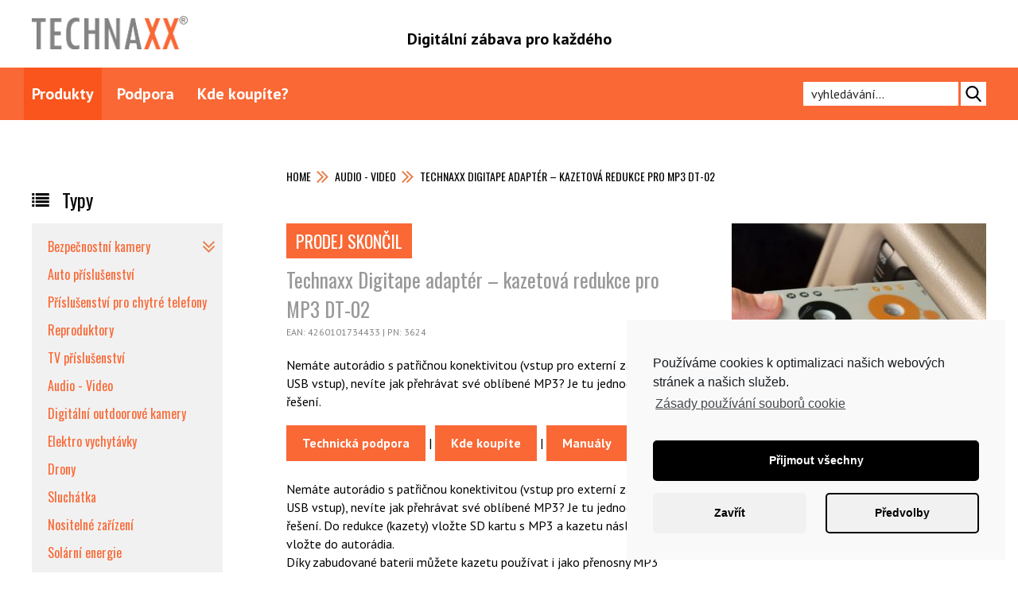

--- FILE ---
content_type: text/html; charset=UTF-8
request_url: https://technaxx.cz/produkt/technaxx-digitape-adapter-kazetova-redukce-mp3-dt-02/
body_size: 10375
content:
<!DOCTYPE html>
<html lang="cs-CZ" prefix="og: http://ogp.me/ns#">
	<head>
		<meta charset="UTF-8" />
		<meta name="viewport" content="width=device-width, initial-scale=1.0, maximum-scale=1.0, user-scalable=no" />
		<title>Technaxx Digitape adaptér - kazetová redukce pro MP3 DT-02 - Technaxx</title>
		<meta name="author" content="Pixelfield, s.r.o." />
		<meta name="robots" content="all" />
		<link rel="apple-touch-icon" sizes="180x180" href="https://technaxx.cz/wp-content/themes/technaxx/favicons/apple-touch-icon.png">
		<link rel="icon" type="image/png" sizes="32x32" href="https://technaxx.cz/wp-content/themes/technaxx/favicons/favicon-32x32.png">
		<link rel="icon" type="image/png" sizes="16x16" href="https://technaxx.cz/wp-content/themes/technaxx/favicons/favicon-16x16.png">
		<link rel="manifest" href="https://technaxx.cz/wp-content/themes/technaxx/favicons/manifest.json">
		<link rel="shortcut icon" href="https://technaxx.cz/wp-content/themes/technaxx/favicons/favicon.ico">
		<meta name="msapplication-config" content="https://technaxx.cz/wp-content/themes/technaxx/favicons/browserconfig.xml">
		<meta name="theme-color" content="#f2f2f2">
		<link href="https://fonts.googleapis.com/css?family=Oswald:400,700|PT+Sans:400,400i,700,700i&amp;subset=latin-ext" rel="stylesheet">
		<link rel="stylesheet" type="text/css" href="https://technaxx.cz/wp-content/themes/technaxx/css/style.css?v=16082019a" />
		<link rel="stylesheet" type="text/css" href="https://technaxx.cz/wp-content/themes/technaxx/css/print-media.css" />
		<style type="text/css">
			.preloader, .preloader-icon {
				top:-100px;
				left:0;
				right:0;
				bottom:-100px;
			}
			.preloader {
				position:fixed;
				z-index:999999;
				background:white;
				-webkit-perspective:500px;
				perspective:500px;
			}
			.preloader-icon {
				position:absolute;
				margin:auto;
				width:40px;
				height:40px;
				background:#fa6835;
				backface-visibility:visible;
				animation-name: floating;
				-webkit-animation-name: floating;
				animation-duration: 1s;
				-webkit-animation-duration: 1s;
				animation-iteration-count: infinite;
				-webkit-animation-iteration-count: infinite;
			}
			.preloader-icon:before {
				content: "";
				display: block;
				position: absolute;
				z-index: 4;
				left: 0;
				top: 0;
				height: 40px;
				width: 10px;
				background: #fa6835;
			}
			.preloader-icon svg {
				position:absolute;
				left:3px;
				top:0;
				bottom:0;
				margin:auto;
				height:20px;
			}
			@keyframes floating {
				0% {
					transform: translateY(0%);
				}
				50% {
					transform: translateY(12%);
				}
				100% {
					transform: translateY(0%);
				}
			}

			@-webkit-keyframes floating {
				0% {
					-webkit-transform: translateY(0%);
				}
				50% {
					-webkit-transform: translateY(12%);
				}
				100% {
					-webkit-transform: translateY(0%);
				}
			}
		</style>
		<link rel="alternate" hreflang="cs-CZ" href="https://technaxx.cz/produkt/technaxx-digitape-adapter-kazetova-redukce-mp3-dt-02/" />

<!-- This site is optimized with the Yoast SEO plugin v5.1 - https://yoast.com/wordpress/plugins/seo/ -->
<link rel="canonical" href="https://technaxx.cz/produkt/technaxx-digitape-adapter-kazetova-redukce-mp3-dt-02/" />
<meta property="og:locale" content="cs_CZ" />
<meta property="og:type" content="article" />
<meta property="og:title" content="Technaxx Digitape adaptér - kazetová redukce pro MP3 DT-02 - Technaxx" />
<meta property="og:url" content="https://technaxx.cz/produkt/technaxx-digitape-adapter-kazetova-redukce-mp3-dt-02/" />
<meta property="og:site_name" content="Technaxx" />
<meta name="twitter:card" content="summary" />
<meta name="twitter:title" content="Technaxx Digitape adaptér - kazetová redukce pro MP3 DT-02 - Technaxx" />
<!-- / Yoast SEO plugin. -->

<link rel='dns-prefetch' href='//s.w.org' />
<link rel='stylesheet' id='contact-form-7-css'  href='https://technaxx.cz/wp-content/plugins/contact-form-7/includes/css/styles.css?ver=4.8.1' type='text/css' media='all' />
<link rel='stylesheet' id='wpml-legacy-dropdown-0-css'  href='http://technaxx.cz/wp-content/plugins/sitepress-multilingual-cms/templates/language-switchers/legacy-dropdown/style.css?ver=1' type='text/css' media='all' />
<style id='wpml-legacy-dropdown-0-inline-css' type='text/css'>
.wpml-ls-statics-shortcode_actions{background-color:#ffffff;}.wpml-ls-statics-shortcode_actions, .wpml-ls-statics-shortcode_actions .wpml-ls-sub-menu, .wpml-ls-statics-shortcode_actions a {border-color:#cdcdcd;}.wpml-ls-statics-shortcode_actions a {color:#444444;background-color:#ffffff;}.wpml-ls-statics-shortcode_actions a:hover,.wpml-ls-statics-shortcode_actions a:focus {color:#000000;background-color:#eeeeee;}.wpml-ls-statics-shortcode_actions .wpml-ls-current-language>a {color:#444444;background-color:#ffffff;}.wpml-ls-statics-shortcode_actions .wpml-ls-current-language:hover>a, .wpml-ls-statics-shortcode_actions .wpml-ls-current-language>a:focus {color:#000000;background-color:#eeeeee;}
</style>
<link rel='stylesheet' id='fancybox-css'  href='https://technaxx.cz/wp-content/plugins/easy-fancybox/fancybox/jquery.fancybox-1.3.8.min.css?ver=1.6' type='text/css' media='screen' />
<link rel='stylesheet' id='cmplz-cookie-css'  href='https://technaxx.cz/wp-content/plugins/complianz-gdpr/assets/css/cookieconsent.min.css?ver=5.5.3' type='text/css' media='all' />
<link rel='stylesheet' id='A2A_SHARE_SAVE-css'  href='https://technaxx.cz/wp-content/plugins/add-to-any/addtoany.min.css?ver=1.14' type='text/css' media='all' />
<script type='text/javascript' src='https://technaxx.cz/wp-includes/js/jquery/jquery.js?ver=1.12.4'></script>
<script type='text/javascript' src='https://technaxx.cz/wp-includes/js/jquery/jquery-migrate.min.js?ver=1.4.1'></script>
<script class="cmplz-script" type="text/plain" src='https://technaxx.cz/wp-content/plugins/add-to-any/addtoany.min.js?ver=1.0'></script>
<script type='text/javascript' src='http://technaxx.cz/wp-content/plugins/sitepress-multilingual-cms/templates/language-switchers/legacy-dropdown/script.js?ver=1'></script>
<link rel='https://api.w.org/' href='https://technaxx.cz/wp-json/' />
<link rel="EditURI" type="application/rsd+xml" title="RSD" href="https://technaxx.cz/xmlrpc.php?rsd" />
<link rel="wlwmanifest" type="application/wlwmanifest+xml" href="https://technaxx.cz/wp-includes/wlwmanifest.xml" /> 
<meta name="generator" content="WordPress 4.8" />
<link rel='shortlink' href='https://technaxx.cz/?p=3371' />
<link rel="alternate" type="application/json+oembed" href="https://technaxx.cz/wp-json/oembed/1.0/embed?url=https%3A%2F%2Ftechnaxx.cz%2Fprodukt%2Ftechnaxx-digitape-adapter-kazetova-redukce-mp3-dt-02%2F" />
<link rel="alternate" type="text/xml+oembed" href="https://technaxx.cz/wp-json/oembed/1.0/embed?url=https%3A%2F%2Ftechnaxx.cz%2Fprodukt%2Ftechnaxx-digitape-adapter-kazetova-redukce-mp3-dt-02%2F&#038;format=xml" />

<script type="text/javascript">
var a2a_config=a2a_config||{};a2a_config.callbacks=a2a_config.callbacks||[];a2a_config.templates=a2a_config.templates||{};a2a_localize = {
	Share: "Share",
	Save: "Save",
	Subscribe: "Subscribe",
	Email: "Email",
	Bookmark: "Bookmark",
	ShowAll: "Show all",
	ShowLess: "Show less",
	FindServices: "Find service(s)",
	FindAnyServiceToAddTo: "Instantly find any service to add to",
	PoweredBy: "Powered by",
	ShareViaEmail: "Share via email",
	SubscribeViaEmail: "Subscribe via email",
	BookmarkInYourBrowser: "Bookmark in your browser",
	BookmarkInstructions: "Press Ctrl+D or \u2318+D to bookmark this page",
	AddToYourFavorites: "Add to your favorites",
	SendFromWebOrProgram: "Send from any email address or email program",
	EmailProgram: "Email program",
	More: "More&#8230;"
};

</script>
<script type="text/javascript" src="https://static.addtoany.com/menu/page.js" async="async"></script>
<script type="text/javascript">
	window._se_plugin_version = '8.1.9';
</script>
<meta name="generator" content="WPML ver:3.7.1 stt:9;" />

<!-- Easy FancyBox 1.6 using FancyBox 1.3.8 - RavanH (http://status301.net/wordpress-plugins/easy-fancybox/) -->
<script type="text/javascript">
/* <![CDATA[ */
var fb_timeout = null;
var fb_opts = { 'overlayShow' : true, 'hideOnOverlayClick' : true, 'showCloseButton' : true, 'margin' : 20, 'centerOnScroll' : true, 'enableEscapeButton' : true, 'autoScale' : true };
var easy_fancybox_handler = function(){
	/* IMG */
	var fb_IMG_select = 'a[href*=".jpg"]:not(.nolightbox,li.nolightbox>a), area[href*=".jpg"]:not(.nolightbox), a[href*=".jpeg"]:not(.nolightbox,li.nolightbox>a), area[href*=".jpeg"]:not(.nolightbox), a[href*=".png"]:not(.nolightbox,li.nolightbox>a), area[href*=".png"]:not(.nolightbox)';
	jQuery(fb_IMG_select).addClass('fancybox image').attr('rel', 'gallery');
	jQuery('a.fancybox, area.fancybox, li.fancybox a').fancybox( jQuery.extend({}, fb_opts, { 'transitionIn' : 'elastic', 'easingIn' : 'easeOutBack', 'transitionOut' : 'elastic', 'easingOut' : 'easeInBack', 'opacity' : false, 'hideOnContentClick' : false, 'titleShow' : false, 'titlePosition' : 'over', 'titleFromAlt' : true, 'showNavArrows' : true, 'enableKeyboardNav' : true, 'cyclic' : false }) );
}
var easy_fancybox_auto = function(){
	/* Auto-click */
	setTimeout(function(){jQuery('#fancybox-auto').trigger('click')},1000);
}
/* ]]> */
</script>
	</head>
	<body data-cmplz=1 class="produkt-template-default single single-produkt postid-3371">

		<div class="preloader">
			<div class="preloader-icon">
				<svg xmlns="http://www.w3.org/2000/svg" viewBox="0 0 33 27">
					<path fill="white" d="M0,27H8V0H0ZM12,0V7h7V27h7V7h7V0Z"/>
				</svg>
			</div>
		</div>

		<header class="header">
			<div class="header-main">
				<div class="inner">
					<div class="header-logo">
						<a href="/" class="logo">
															<span class="logo-dumb_only">Technaxx - Digitální zábava pro každého.</span>
													</a>
					</div>
					<div class="header-claim">
						Digitální zábava pro každého					</div>
					<div class="header-actions">
						<span class="menu_button">
							<span></span>
						</span>
					</div>
				</div>
			</div>
			<nav class="header-nav">
				<div class="header-nav-fixed">
					<div class="header-nav-inner">
						<ul id="menu-hlavni-menu" class="header-nav-main"><li id="menu-item-2916" class="menu-item menu-item-type-post_type_archive menu-item-object-produkt current-menu-item menu-item-2916"><a href="https://technaxx.cz/produkty/">Produkty</a></li>
<li id="menu-item-2926" class="menu-item menu-item-type-custom menu-item-object-custom menu-item-has-children menu-item-2926"><a>Podpora</a>
<ul  class="sub-menu">
	<li id="menu-item-2929" class="menu-item menu-item-type-post_type menu-item-object-page menu-item-2929"><a href="https://technaxx.cz/manualy-a-software/">Manuály a software</a></li>
	<li id="menu-item-2928" class="menu-item menu-item-type-post_type menu-item-object-page menu-item-2928"><a href="https://technaxx.cz/navody/">Návody</a></li>
	<li id="menu-item-2927" class="menu-item menu-item-type-post_type menu-item-object-page menu-item-2927"><a href="https://technaxx.cz/technicka-podpora/">Technická podpora</a></li>
</ul>
</li>
<li id="menu-item-2930" class="menu-item menu-item-type-post_type menu-item-object-page menu-item-2930"><a href="https://technaxx.cz/kde-koupite/">Kde koupíte?</a></li>
</ul>						<div class="header-nav-search">
							<form role="search" method="get" action="https://technaxx.cz/" class="search_form">
	<input type="text" placeholder="vyhledávání&hellip;" value="" name="s" required/>
	<input type="submit" value="Hledat" />
</form>
						</div>
<!--						<div class="header-nav-contact">
							<a href="tel:+420 227 030 259">
								+420 227 030 259							</a>
						</div>-->
					</div>
				</div>
			</nav>
		</header>

		<div class="content">


<div class="products">
	<div class="inner">
		<div class="products-cnt">
			<ul class="breadcrumbs">
	<li>
		<a href="https://technaxx.cz">
			Home		</a>
	</li>
			<li>
			<a href="https://technaxx.cz/kategorie/audio-video/">
				Audio - Video			</a>
		</li>
		<li>
		<span>Technaxx Digitape adaptér &#8211; kazetová redukce pro MP3 DT-02</span>
	</li>
</ul>
			<div class="product view-end" id="product">
				<pdfproperties style="display:none;">
					<metainfo>
						<prop name="author" value="Technaxx"></prop>
						<prop name="title" value="Technaxx Digitape adaptér &#8211; kazetová redukce pro MP3 DT-02"></prop>
					</metainfo>
				</pdfproperties>
								<div class="product-img noprint">
											<div class="product-img-slides">
							<a href="https://technaxx.cz/wp-content/uploads/2017/06/0-28.jpg" class="product-img-slides-slide">
								<img src="https://technaxx.cz/wp-content/uploads/2017/06/0-28-320x240.jpg"
									alt="Technaxx Digitape adaptér &#8211; kazetová redukce pro MP3 DT-02"
									class="product-img-main">
							</a>
															<a href="https://technaxx.cz/wp-content/uploads/2017/06/1-35.jpg" class="product-img-slides-slide">
									<img src="https://technaxx.cz/wp-content/uploads/2017/06/1-35-320x213.jpg"
									alt=""
									class="product-img-main">
								</a>
															<a href="https://technaxx.cz/wp-content/uploads/2017/06/2-36.jpg" class="product-img-slides-slide">
									<img src="https://technaxx.cz/wp-content/uploads/2017/06/2-36-320x200.jpg"
									alt=""
									class="product-img-main">
								</a>
															<a href="https://technaxx.cz/wp-content/uploads/2017/06/3-33.jpg" class="product-img-slides-slide">
									<img src="https://technaxx.cz/wp-content/uploads/2017/06/3-33-320x241.jpg"
									alt=""
									class="product-img-main">
								</a>
														<div class="product-img-slides-control"></div>
						</div>
						<div class="product-img-mini_slides">
							<img src="https://technaxx.cz/wp-content/uploads/2017/06/0-28-150x150.jpg"
								alt="Technaxx Digitape adaptér &#8211; kazetová redukce pro MP3 DT-02"
								class="product-img-mini_slides-slide">
															<img src="https://technaxx.cz/wp-content/uploads/2017/06/1-35-150x150.jpg"
								alt=""
								class="product-img-mini_slides-slide">
															<img src="https://technaxx.cz/wp-content/uploads/2017/06/2-36-150x150.jpg"
								alt=""
								class="product-img-mini_slides-slide">
															<img src="https://technaxx.cz/wp-content/uploads/2017/06/3-33-150x150.jpg"
								alt=""
								class="product-img-mini_slides-slide">
													</div>
										<div class="share">
						<div class="share-label">
							Sdílejte
						</div>
						<div class="addtoany_shortcode"><div class="a2a_kit a2a_kit_size_32 addtoany_list" data-a2a-url="https://technaxx.cz/produkt/technaxx-digitape-adapter-kazetova-redukce-mp3-dt-02/" data-a2a-title="Technaxx Digitape adaptér – kazetová redukce pro MP3 DT-02"><a class="a2a_button_facebook" href="https://www.addtoany.com/add_to/facebook?linkurl=https%3A%2F%2Ftechnaxx.cz%2Fprodukt%2Ftechnaxx-digitape-adapter-kazetova-redukce-mp3-dt-02%2F&amp;linkname=Technaxx%20Digitape%20adapt%C3%A9r%20%E2%80%93%20kazetov%C3%A1%20redukce%20pro%20MP3%20DT-02" title="Facebook" rel="nofollow noopener" target="_blank"></a><a class="a2a_button_twitter" href="https://www.addtoany.com/add_to/twitter?linkurl=https%3A%2F%2Ftechnaxx.cz%2Fprodukt%2Ftechnaxx-digitape-adapter-kazetova-redukce-mp3-dt-02%2F&amp;linkname=Technaxx%20Digitape%20adapt%C3%A9r%20%E2%80%93%20kazetov%C3%A1%20redukce%20pro%20MP3%20DT-02" title="Twitter" rel="nofollow noopener" target="_blank"></a><a class="a2a_button_google_plus" href="https://www.addtoany.com/add_to/google_plus?linkurl=https%3A%2F%2Ftechnaxx.cz%2Fprodukt%2Ftechnaxx-digitape-adapter-kazetova-redukce-mp3-dt-02%2F&amp;linkname=Technaxx%20Digitape%20adapt%C3%A9r%20%E2%80%93%20kazetov%C3%A1%20redukce%20pro%20MP3%20DT-02" title="Google+" rel="nofollow noopener" target="_blank"></a></div></div>					</div>
				</div>
									<div class="product-pretitle">Prodej skončil</div>
								<h1 class="product-title">
					Technaxx Digitape adaptér &#8211; kazetová redukce pro MP3 DT-02				</h1>
				<div class="product-code">
					EAN:
					4260101734433 | PN:
					3624				</div>
				<div class="product-desc">
					<p>Nemáte autorádio s patřičnou konektivitou (vstup pro externí zařízení, USB vstup), nevíte jak přehrávat své oblíbené MP3? Je tu jednoduché řešení.</p>

				</div>
<!--				<div class="product-info">
																<div class="product-info-itm takes-two noprint">
							<span>
								Cena je dostupná pouze na dotaz.							</span>
						</div>
										<div class="product-info-itm has-btn noprint">
						<a href="#poptavka" class="btn">
							Přejít k poptávce						</a>
						<div class="product-info-itm-pdf">
														<a href="#" onclick="return xepOnline.Formatter.Format('product', {render:'download', processPseudoElem:false, filename:'Technaxx_Digitape_adapter_&#8211;_kazetova_redukce_pro_MP3_DT-02'});">
								Stáhnout jako PDF							</a>
						</div>
					</div>
				</div>-->
				<div class="product-links">
					<a href="https://technaxx.cz/technicka-podpora/#technaxx-digitape-adapter-kazetova-redukce-mp3-dt-02" class="btn">Technická podpora</a>
					|
					<a href="https://technaxx.cz/kde-koupite/" class="btn">Kde koupíte</a>
										| <a href="#manualy" class="btn">Manuály</a>
									</div>
				<div class="onlyprint product-img_prints">
					<div>
						<div class="product-img_print">
							<img src="https://technaxx.cz/wp-content/uploads/2017/06/0-28-320x240.jpg"
								alt="Technaxx Digitape adaptér &#8211; kazetová redukce pro MP3 DT-02"
								class="product-img-main">
						</div>
														<div class="product-img_print">
									<img src="https://technaxx.cz/wp-content/uploads/2017/06/1-35-320x213.jpg"
										alt=""
										class="product-img-main">
								</div>
															<div class="product-img_print">
									<img src="https://technaxx.cz/wp-content/uploads/2017/06/2-36-320x200.jpg"
										alt=""
										class="product-img-main">
								</div>
												</div>
					<div class="clear"></div>
				</div>
				<div class="product-desc">
					<p>Nemáte autorádio s patřičnou konektivitou (vstup pro externí zařízení, USB vstup), nevíte jak přehrávat své oblíbené MP3? Je tu jednoduché řešení. Do redukce (kazety) vložte SD kartu s MP3 a kazetu následně vložte do autorádia.<br />
Díky zabudované baterii můžete kazetu používat i jako přenosný MP3 přehrávač.</p>
<p><strong>Specifikace:</strong><br />
Podpora SD karet až 32GB<br />
Podporovaný formát: mp3<br />
Zabudovaná Li-Ion baterie<br />
Výstup na sluchátka 3.5mm jack</p>
<p><strong>Systémové požadavky:</strong><br />
Windows 7 / Vista / XP</p>
<p><strong>Obsah balení:</strong><br />
Adaptér DT-02, mini USB kabel, CL nabíječka 11-24V, cestovní nabíječka 110-250V, sluchátka, dálkové ovládání, MicroSD Adapter, uživateský manuál.</p>
				</div>
							</div>
										<div class="files">
					<div id="manualy" class="files-anchor"></div>
					<h2 class="files-title">Manuály</h2>
					<ul class="files-list">
													<li>
								<a href="https://technaxx.cz/wp-content/uploads/2017/06/DigiTape-DT-02_Manual_CZ.pdf" download>
									<svg xmlns="http://www.w3.org/2000/svg" viewBox="0 0 475.078 438.536">
	<g>
	<path d="M467.083,300.357a26.424,26.424,0,0,0-19.41-7.994H315.2L276.367,331.19q-16.56,15.986-38.828,15.988T198.711,331.19l-38.543-38.827H27.408a26.453,26.453,0,0,0-19.414,7.994A26.427,26.427,0,0,0,0,319.774v91.358a26.427,26.427,0,0,0,7.994,19.414,26.434,26.434,0,0,0,19.414,7.99H447.674a27.287,27.287,0,0,0,27.4-27.4V319.774A26.417,26.417,0,0,0,467.083,300.357ZM360.025,396.571a17.93,17.93,0,1,1,5.421-12.844A17.578,17.578,0,0,1,360.025,396.571Zm73.084,0a17.916,17.916,0,1,1,5.427-12.844A17.552,17.552,0,0,1,433.109,396.571Z"/>
	<path d="M224.692,305.209a17.933,17.933,0,0,0,25.694,0L378.293,177.3q8.848-8.278,4-19.986-4.845-11.132-16.844-11.136H292.355V18.273a17.58,17.58,0,0,0-5.421-12.847A17.568,17.568,0,0,0,274.087,0h-73.1a17.565,17.565,0,0,0-12.847,5.426,17.562,17.562,0,0,0-5.424,12.847V146.18H109.631q-12,0-16.846,11.136-4.851,11.7,4,19.986Z"/>
	</g>
</svg>
									Uživatelský manuál DT-02 CZ								</a>
							</li>
											</ul>
				</div>
						<div class="files">
				<h2 class="files-title documents">Návody</h2>
				<ul class="files-list">
									</ul>
			</div>
		</div>
		<aside class="products-sidebar">
	<div class="products-sidebar-title">
		Typy	</div>
			<ul class="products-sidebar-main">
											<li class=" has-children">
					<a href="https://technaxx.cz/kategorie/bezpecnostni-kamery/">
						Bezpečnostní kamery					</a>
					<div class="expand-submenu"></div>
											<ul class="sub-menu">
															<li class="">
									<a href="https://technaxx.cz/kategorie/prislusenstvi/">
										Příslušenství									</a>
								</li>
															<li class="">
									<a href="https://technaxx.cz/kategorie/pro-domacnosti/">
										Pro domácnosti									</a>
								</li>
															<li class="">
									<a href="https://technaxx.cz/kategorie/profesionalni/">
										Profesionální									</a>
								</li>
															<li class="">
									<a href="https://technaxx.cz/kategorie/vychytavky/">
										Vychytávky									</a>
								</li>
													</ul>
									</li>
											<li class="">
					<a href="https://technaxx.cz/kategorie/auto-prislusenstvi/">
						Auto příslušenství					</a>
					<div class="expand-submenu"></div>
									</li>
											<li class="">
					<a href="https://technaxx.cz/kategorie/prislusenstvi-pro-chytre-telefony/">
						Příslušenství pro chytré telefony					</a>
					<div class="expand-submenu"></div>
									</li>
											<li class="">
					<a href="https://technaxx.cz/kategorie/reproduktory/">
						Reproduktory					</a>
					<div class="expand-submenu"></div>
									</li>
											<li class="">
					<a href="https://technaxx.cz/kategorie/tv-prislusenstvi/">
						TV příslušenství					</a>
					<div class="expand-submenu"></div>
									</li>
											<li class=" is-current">
					<a href="https://technaxx.cz/kategorie/audio-video/">
						Audio - Video					</a>
					<div class="expand-submenu"></div>
									</li>
											<li class="">
					<a href="https://technaxx.cz/kategorie/digitalni-outdoorove-kamery/">
						Digitální outdoorové kamery					</a>
					<div class="expand-submenu"></div>
									</li>
											<li class="">
					<a href="https://technaxx.cz/kategorie/elektro-vychytavky/">
						Elektro vychytávky					</a>
					<div class="expand-submenu"></div>
									</li>
											<li class="">
					<a href="https://technaxx.cz/kategorie/drony/">
						Drony					</a>
					<div class="expand-submenu"></div>
									</li>
											<li class="">
					<a href="https://technaxx.cz/kategorie/sluchatka/">
						Sluchátka					</a>
					<div class="expand-submenu"></div>
									</li>
											<li class="">
					<a href="https://technaxx.cz/kategorie/nositelne-zarizeni/">
						Nositelné zařízení					</a>
					<div class="expand-submenu"></div>
									</li>
											<li class="">
					<a href="https://technaxx.cz/kategorie/solarni-energie/">
						Solární energie					</a>
					<div class="expand-submenu"></div>
									</li>
											<li class="">
					<a href="https://technaxx.cz/kategorie/nabijecky/">
						Nabíječky					</a>
					<div class="expand-submenu"></div>
									</li>
			<!--			<li class="is-stock">
				<a href="https://technaxx.cz/produkty/?stock=1">
					Skladové zásoby				</a>
			</li>-->
		</ul>
	</aside>
	</div>
</div>

	</div>

	<footer class="footer">
		<div class="inner">
			<div class="footer-upper">
				<nav class="footer-nav">
					<ul id="menu-menu-v-paticce" class="footer-nav-main"><li id="menu-item-2938" class="menu-item menu-item-type-post_type menu-item-object-page menu-item-2938"><a href="https://technaxx.cz/o-znacce/">O značce</a></li>
<li id="menu-item-2939" class="menu-item menu-item-type-post_type menu-item-object-page menu-item-2939"><a href="https://technaxx.cz/novinky/">Novinky</a></li>
<li id="menu-item-5268" class="menu-item menu-item-type-post_type menu-item-object-page menu-item-5268"><a href="https://technaxx.cz/ochrana-osobnich-udaju/">Ochrana osobních údajů</a></li>
</ul>				</nav>
				<div class="footer-main">
					<div class="social">
													<a href="https://www.facebook.com/technaxx" class="social-icn" target="_blank">
								<svg xmlns="http://www.w3.org/2000/svg" viewBox="0 0 486.39 486.39">
	<g>
		<path d="M243.2,0C108.89,0,0,108.89,0,243.2s108.89,243.2,243.2,243.2,243.2-108.89,243.2-243.2S377.5,0,243.2,0Zm62.87,243.16-39.85,0,0,145.92H211.49V243.2H175V192.92l36.48,0-.06-29.61c0-41,11.13-66,59.43-66h40.25v50.31H285.94c-18.82,0-19.73,7-19.73,20.12l-.06,25.17h45.23Z" />
	</g>
</svg>
							</a>
																			<a href="https://www.youtube.com/channel/UCAsFLu5IWm8HJ16fcQvQBAQ" class="social-icn" target="_blank">
								<svg xmlns="http://www.w3.org/2000/svg" viewBox="0 0 97.75 97.75">
	<g>
		<polygon points="25.68 52.48 29.55 52.48 29.55 73.45 33.22 73.45 33.22 52.48 37.16 52.48 37.16 49.05 25.68 49.05 25.68 52.48" />
		<path d="M56.67,55a4.46,4.46,0,0,0-3.41,2V49H50V73.46h3.29V71.69a4.49,4.49,0,0,0,3.41,2,2.61,2.61,0,0,0,2.63-2A14.48,14.48,0,0,0,59.64,68V60.76a14,14,0,0,0-.33-3.65A2.61,2.61,0,0,0,56.67,55Zm-.33,13.21c0,1.64-.48,2.45-1.43,2.45a2.35,2.35,0,0,1-1.64-.81V58.81a2.37,2.37,0,0,1,1.64-.8c1,0,1.43.84,1.43,2.48Z" />
		<path d="M43.82,69.17c-.73,1-1.42,1.54-2.08,1.54-.44,0-.69-.26-.77-.77a10.18,10.18,0,0,1,0-1.28V55.27h-3.3V69.65a9.27,9.27,0,0,0,.29,2.71,2,2,0,0,0,2.12,1.35c1.21,0,2.46-.73,3.77-2.23v2h3.3V55.27h-3.3Z" />
		<path d="M46.65,38.47c1.07,0,1.59-.85,1.59-2.55V28.18c0-1.7-.51-2.55-1.59-2.55s-1.59.85-1.59,2.55v7.73C45.06,37.62,45.58,38.47,46.65,38.47Z" />
		<path d="M48.88,0A48.88,48.88,0,1,0,97.75,48.88,48.87,48.87,0,0,0,48.88,0Zm5.44,22.86h3.32V36.39a7.84,7.84,0,0,0,0,1.29c.07.52.33.78.78.78.67,0,1.37-.52,2.1-1.56v-14h3.33V41.24H60.56v-2c-1.33,1.52-2.59,2.26-3.81,2.26a2,2,0,0,1-2.15-1.37,9.29,9.29,0,0,1-.29-2.73V22.86Zm-12.58,6a7.14,7.14,0,0,1,1-4.33,4.94,4.94,0,0,1,7.76,0,7.22,7.22,0,0,1,1,4.33v6.44a7.19,7.19,0,0,1-1,4.32,4.95,4.95,0,0,1-7.76,0,7.12,7.12,0,0,1-1-4.32ZM32.83,16.58l2.62,9.69L38,16.58H41.7L37.26,31.25v10H33.57v-10a60.74,60.74,0,0,0-2.26-7.8c-.78-2.29-1.59-4.58-2.37-6.87ZM75.19,75.06a6.89,6.89,0,0,1-5.89,5.36,183.17,183.17,0,0,1-20.42.75,183.16,183.16,0,0,1-20.42-.75,6.89,6.89,0,0,1-5.89-5.36c-1-4.13-1-8.64-1-12.89a58.41,58.41,0,0,1,1-12.89,6.88,6.88,0,0,1,5.89-5.36,183.19,183.19,0,0,1,20.42-.76,183.17,183.17,0,0,1,20.42.76,6.89,6.89,0,0,1,5.9,5.36c.95,4.13.94,8.64.94,12.89A58.34,58.34,0,0,1,75.19,75.06Z" />
		<path d="M67.17,55a4.68,4.68,0,0,0-3.95,1.86,7.09,7.09,0,0,0-1,4.28v6.37a7,7,0,0,0,1.06,4.28,4.72,4.72,0,0,0,4,1.86,4.56,4.56,0,0,0,4-2,4.69,4.69,0,0,0,.77-2c0-.33.07-1.06.07-2.12v-.48H68.71a21.59,21.59,0,0,1-.07,2.23,1.42,1.42,0,0,1-1.47,1.32c-1.13,0-1.69-.84-1.69-2.52V65h6.59V61.19a7.15,7.15,0,0,0-1-4.28A4.58,4.58,0,0,0,67.17,55Zm1.61,7.17h-3.3V60.53q0-2.52,1.65-2.52c1.09,0,1.64.84,1.64,2.52Z" />
	</g>
</svg>
							</a>
																	</div>
				</div>
				<div class="footer-about">
					<strong>DISKUS, spol. s r.o.</strong><br />
<strong>Technaxx Deutschland GmbH & Co. KG</strong>				</div>
				<div class="footer-links">
				</div>
			</div>
			<div class="footer-copy">
				Copyright 2026 DISKUS, spol. s r.o.
				<span class="footer-copy-sep">|</span>
				Vytvořil				<a href="https://pixelfield.cz" target="_blank">
					Pixelfield, s.r.o.
				</a>
			</div>
		</div>
	</footer>

	
								
				<script>
				jQuery(document).ready(function ($) {
					$(document).on("cmplzRunAfterAllScripts", cmplz_cf7_fire_domContentLoadedEvent);

					function cmplz_cf7_fire_domContentLoadedEvent() {
						//fire a DomContentLoaded event, so the Contact Form 7 reCaptcha integration will work
						window.document.dispatchEvent(new Event("DOMContentLoaded", {
							bubbles: true,
							cancelable: true
						}));
					}
				})
			</script>
			<script type='text/javascript'>
/* <![CDATA[ */
var wpcf7 = {"apiSettings":{"root":"https:\/\/technaxx.cz\/wp-json\/contact-form-7\/v1","namespace":"contact-form-7\/v1"},"recaptcha":{"messages":{"empty":"Potvr\u010fte pros\u00edm, \u017ee nejste robot."}}};
/* ]]> */
</script>
<script type='text/javascript' src='https://technaxx.cz/wp-content/plugins/contact-form-7/includes/js/scripts.js?ver=4.8.1'></script>
<script type='text/javascript' src='https://technaxx.cz/wp-content/plugins/complianz-gdpr/assets/js/cookieconsent.min.js?ver=5.5.3'></script>
<script type='text/javascript'>
/* <![CDATA[ */
var complianz = {"static":"","is_multisite_root":"","set_cookies":[],"block_ajax_content":"","banner_version":"13","version":"5.5.3","a_b_testing":"","do_not_track":"","consenttype":"optin","region":"eu","geoip":"","categories":"<div class=\"cmplz-categories-wrap\"><label for=\"cmplz_functional\"><div class=\"cmplz-slider-checkbox\"><input id=\"cmplz_functional\" style=\"color:#191e23\" tabindex=\"0\" data-category=\"cmplz_functional\" class=\"cmplz-consent-checkbox cmplz-slider-checkbox cmplz_functional\" checked disabled size=\"40\" type=\"checkbox\" value=\"1\" \/><span class=\"cmplz-slider cmplz-round \" ><\/span><\/div><span class=\"cc-category\" style=\"color:#191e23\">Funk\u010dn\u00ed<\/span><\/label><\/div><div class=\"cmplz-categories-wrap\"><label for=\"cmplz_statistics\"><div class=\"cmplz-slider-checkbox\"><input id=\"cmplz_statistics\" style=\"color:#191e23\" tabindex=\"0\" data-category=\"cmplz_statistics\" class=\"cmplz-consent-checkbox cmplz-slider-checkbox cmplz_statistics\"   size=\"40\" type=\"checkbox\" value=\"1\" \/><span class=\"cmplz-slider cmplz-round \" ><\/span><\/div><span class=\"cc-category\" style=\"color:#191e23\">Statistiky<\/span><\/label><\/div><div class=\"cmplz-categories-wrap\"><label for=\"cmplz_marketing\"><div class=\"cmplz-slider-checkbox\"><input id=\"cmplz_marketing\" style=\"color:#191e23\" tabindex=\"0\" data-category=\"cmplz_marketing\" class=\"cmplz-consent-checkbox cmplz-slider-checkbox cmplz_marketing\"   size=\"40\" type=\"checkbox\" value=\"1\" \/><span class=\"cmplz-slider cmplz-round \" ><\/span><\/div><span class=\"cc-category\" style=\"color:#191e23\">Marketing<\/span><\/label><\/div><style>\t\t\t\t\t.cmplz-slider-checkbox input:checked + .cmplz-slider {\t\t\t\t\t\tbackground-color: #000000\t\t\t\t\t}\t\t\t\t\t.cmplz-slider-checkbox input:focus + .cmplz-slider {\t\t\t\t\t\tbox-shadow: 0 0 1px #000000;\t\t\t\t\t}\t\t\t\t\t.cmplz-slider-checkbox .cmplz-slider:before {\t\t\t\t\t\tbackground-color: #ffffff;\t\t\t\t\t}.cmplz-slider-checkbox .cmplz-slider-na:before {\t\t\t\t\t\tcolor:#ffffff;\t\t\t\t\t}\t\t\t\t\t.cmplz-slider-checkbox .cmplz-slider {\t\t\t\t\t    background-color: #919191;\t\t\t\t\t}\t\t\t\t\t<\/style><style>#cc-window.cc-window .cmplz-categories-wrap .cc-check svg {stroke: #191e23}<\/style>","position":"bottom-right","title":"bottom-right minimal","theme":"minimal","checkbox_style":"slider","use_categories":"hidden","use_categories_optinstats":"hidden","header":"","accept":"Accept","revoke":"Spravovat souhlas","dismiss":"Zav\u0159\u00edt","dismiss_timeout":"10","use_custom_cookie_css":"","custom_css":".cc-window  \n\n \n\n \n\n \n\n \n\n\n\n#cmplz-consent-ui, #cmplz-post-consent-ui {} \n\n#cmplz-consent-ui .cmplz-consent-message {} \n\n#cmplz-consent-ui button, #cmplz-post-consent-ui button {}","readmore_optin":"Z\u00e1sady pou\u017e\u00edv\u00e1n\u00ed soubor\u016f cookie","readmore_impressum":"Impressum","accept_informational":"Accept","message_optout":"We use cookies to optimize our website and our service.","message_optin":"Pou\u017e\u00edv\u00e1me cookies k optimalizaci na\u0161ich webov\u00fdch str\u00e1nek a na\u0161ich slu\u017eeb.","readmore_optout":"Cookie Policy","readmore_optout_dnsmpi":"Do Not Sell My Personal Information","hide_revoke":"","disable_cookiebanner":"","banner_width":"476","soft_cookiewall":"","type":"opt-in","layout":"basic","dismiss_on_scroll":"","dismiss_on_timeout":"","cookie_expiry":"365","nonce":"0032ec4736","url":"https:\/\/technaxx.cz\/wp-json\/complianz\/v1\/?lang=cs&locale=cs_CZ","set_cookies_on_root":"","cookie_domain":"","current_policy_id":"14","cookie_path":"\/","tcf_active":"","colorpalette_background_color":"#f9f9f9","colorpalette_background_border":"#f9f9f9","colorpalette_text_color":"#191e23","colorpalette_text_hyperlink_color":"#191e23","colorpalette_toggles_background":"#000000","colorpalette_toggles_bullet":"#ffffff","colorpalette_toggles_inactive":"#919191","colorpalette_border_radius":"0px 0px 0px 0px","border_width":"1px 1px 1px 1px","colorpalette_button_accept_background":"#000000","colorpalette_button_accept_border":"#000000","colorpalette_button_accept_text":"#ffffff","colorpalette_button_deny_background":"#f1f1f1","colorpalette_button_deny_border":"#f1f1f1","colorpalette_button_deny_text":"#000000","colorpalette_button_settings_background":"#f1f1f1","colorpalette_button_settings_border":"#000000","colorpalette_button_settings_text":"#000000","buttons_border_radius":"5px 5px 5px 5px","box_shadow":"","animation":"none","animation_fade":"","animation_slide":"","view_preferences":"P\u0159edvolby","save_preferences":"Ulo\u017eit p\u0159edvolby","accept_all":"P\u0159ijmout v\u0161echny","readmore_url":{"eu":"https:\/\/technaxx.cz\/zasady-cookies-eu\/"},"privacy_link":{"eu":""},"placeholdertext":"Kliknut\u00edm p\u0159ijm\u011bte marketingov\u00e9 soubory cookies a povol\u00edte tento obsah"};
/* ]]> */
</script>
<script type='text/javascript' src='https://technaxx.cz/wp-content/plugins/complianz-gdpr/assets/js/complianz.min.js?ver=5.5.3'></script>
<script type='text/javascript' src='https://technaxx.cz/wp-includes/js/wp-embed.min.js?ver=4.8'></script>
<script type='text/javascript'>
/* <![CDATA[ */
var icl_vars = {"current_language":"cs","icl_home":"http:\/\/technaxx.cz\/","ajax_url":"https:\/\/technaxx.cz\/wp-admin\/admin-ajax.php","url_type":"1"};
/* ]]> */
</script>
<script type='text/javascript' src='https://technaxx.cz/wp-content/plugins/sitepress-multilingual-cms/res/js/sitepress.js?ver=4.8'></script>
<script type='text/javascript' src='https://technaxx.cz/wp-content/themes/technaxx/js/lib/slick.min.js?ver=4.8'></script>
<script type='text/javascript' src='https://technaxx.cz/wp-content/themes/technaxx/js/lib/wNumb.js?ver=4.8'></script>
<script type='text/javascript' src='https://technaxx.cz/wp-content/themes/technaxx/js/lib/nouislider.min.js?ver=4.8'></script>
<script type='text/javascript' src='https://technaxx.cz/wp-content/themes/technaxx/js/lib/ofi.browser.min.js?ver=4.8'></script>
<script type='text/javascript' src='https://technaxx.cz/wp-content/themes/technaxx/js/lib/xepOnline.jqPlugin.js?ver=4.8'></script>
<script type='text/javascript' src='https://technaxx.cz/wp-content/themes/technaxx/js/ajax.js?ver=4.8'></script>
<script type='text/javascript' src='https://technaxx.cz/wp-content/themes/technaxx/js/script.js?ver=4.8'></script>
<script type='text/javascript' src='https://technaxx.cz/wp-content/plugins/easy-fancybox/fancybox/jquery.fancybox-1.3.8.min.js?ver=1.6'></script>
<script type='text/javascript' src='https://technaxx.cz/wp-content/plugins/easy-fancybox/js/jquery.easing.min.js?ver=1.4.0'></script>
<script type='text/javascript' src='https://technaxx.cz/wp-content/plugins/easy-fancybox/js/jquery.mousewheel.min.js?ver=3.1.13'></script>
				<script type="text/plain" async class="cmplz-script cmplz-stats" src="https://www.googletagmanager.com/gtag/js?id="></script><!-- Statistics script Complianz GDPR/CCPA -->
					<script type="text/plain" class="cmplz-stats">window['gtag_enable_tcf_support'] = false;
window.dataLayer = window.dataLayer || [];
function gtag(){dataLayer.push(arguments);}
gtag('js', new Date());
gtag('config', '', {
	cookie_flags:'secure;samesite=none',
	'anonymizeIp': true
});
</script><script type="text/javascript">
jQuery(document).on('ready post-load', function(){ jQuery('.nofancybox,a.pin-it-button,a[href*="pinterest.com/pin/create/button"]').addClass('nolightbox'); });
jQuery(document).on('ready post-load',easy_fancybox_handler);
jQuery(document).on('ready',easy_fancybox_auto);</script>

<!-- Global site tag (gtag.js) - Google Analytics -->
<script type="text/plain" class="cmplz-script" async src="https://www.googletagmanager.com/gtag/js?id=UA-109148047-1"></script>
<script>
  window.dataLayer = window.dataLayer || [];
  function gtag(){dataLayer.push(arguments);}
  gtag('js', new Date());

  gtag('config', 'UA-109148047-1');
</script>

	</body>
</html>


--- FILE ---
content_type: text/css
request_url: https://technaxx.cz/wp-content/themes/technaxx/css/style.css?v=16082019a
body_size: 17107
content:
.slick-slider {
  position: relative;
  display: block;
  box-sizing: border-box;
  -webkit-user-select: none;
  -moz-user-select: none;
  -ms-user-select: none;
  user-select: none;
  -webkit-touch-callout: none;
  -khtml-user-select: none;
  -ms-touch-action: pan-y;
  touch-action: pan-y;
  -webkit-tap-highlight-color: transparent; }

.slick-list {
  position: relative;
  display: block;
  overflow: hidden;
  margin: 0;
  padding: 0; }

.slick-list:focus {
  outline: none; }

.slick-list.dragging {
  cursor: pointer;
  cursor: hand; }

.slick-slider .slick-track,
.slick-slider .slick-list {
  -webkit-transform: translate3d(0, 0, 0);
  -moz-transform: translate3d(0, 0, 0);
  -ms-transform: translate3d(0, 0, 0);
  -o-transform: translate3d(0, 0, 0);
  transform: translate3d(0, 0, 0); }

.slick-track {
  position: relative;
  top: 0;
  left: 0;
  display: block; }

.slick-track:before,
.slick-track:after {
  display: table;
  content: ''; }

.slick-track:after {
  clear: both; }

.slick-loading .slick-track {
  visibility: hidden; }

.slick-slide {
  display: none;
  float: left;
  height: 100%;
  min-height: 1px; }

[dir='rtl'] .slick-slide {
  float: right; }

.slick-slide img {
  display: block; }

.slick-slide.slick-loading img {
  display: none; }

.slick-slide.dragging img {
  pointer-events: none; }

.slick-initialized .slick-slide {
  display: block; }

.slick-loading .slick-slide {
  visibility: hidden; }

.slick-vertical .slick-slide {
  display: block;
  height: auto;
  border: 1px solid transparent; }

.slick-arrow.slick-hidden {
  display: none; }

/*! normalize.css v5.0.0 | MIT License | github.com/necolas/normalize.css */
/**
 * 1. Change the default font family in all browsers (opinionated).
 * 2. Correct the line height in all browsers.
 * 3. Prevent adjustments of font size after orientation changes in
 *    IE on Windows Phone and in iOS.
 */
/* Document
   ========================================================================== */
html {
  font-family: sans-serif;
  /* 1 */
  line-height: 1.15;
  /* 2 */
  -ms-text-size-adjust: 100%;
  /* 3 */
  -webkit-text-size-adjust: 100%;
  /* 3 */ }

/* Sections
   ========================================================================== */
/**
 * Remove the margin in all browsers (opinionated).
 */
body {
  margin: 0; }

/**
 * Add the correct display in IE 9-.
 */
article,
aside,
footer,
header,
nav,
section {
  display: block; }

/**
 * Correct the font size and margin on `h1` elements within `section` and
 * `article` contexts in Chrome, Firefox, and Safari.
 */
h1 {
  font-size: 2em;
  margin: 0.67em 0; }

/* Grouping content
   ========================================================================== */
/**
 * Add the correct display in IE 9-.
 * 1. Add the correct display in IE.
 */
figcaption,
figure,
main {
  /* 1 */
  display: block; }

/**
 * Add the correct margin in IE 8.
 */
figure {
  margin: 1em 40px; }

/**
 * 1. Add the correct box sizing in Firefox.
 * 2. Show the overflow in Edge and IE.
 */
hr {
  box-sizing: content-box;
  /* 1 */
  height: 0;
  /* 1 */
  overflow: visible;
  /* 2 */ }

/**
 * 1. Correct the inheritance and scaling of font size in all browsers.
 * 2. Correct the odd `em` font sizing in all browsers.
 */
pre {
  font-family: monospace, monospace;
  /* 1 */
  font-size: 1em;
  /* 2 */ }

/* Text-level semantics
   ========================================================================== */
/**
 * 1. Remove the gray background on active links in IE 10.
 * 2. Remove gaps in links underline in iOS 8+ and Safari 8+.
 */
a {
  background-color: transparent;
  /* 1 */
  -webkit-text-decoration-skip: objects;
  /* 2 */ }

/**
 * Remove the outline on focused links when they are also active or hovered
 * in all browsers (opinionated).
 */
a:active,
a:hover {
  outline-width: 0; }

/**
 * 1. Remove the bottom border in Firefox 39-.
 * 2. Add the correct text decoration in Chrome, Edge, IE, Opera, and Safari.
 */
abbr[title] {
  border-bottom: none;
  /* 1 */
  text-decoration: underline;
  /* 2 */
  text-decoration: underline dotted;
  /* 2 */ }

/**
 * Prevent the duplicate application of `bolder` by the next rule in Safari 6.
 */
b,
strong {
  font-weight: inherit; }

/**
 * Add the correct font weight in Chrome, Edge, and Safari.
 */
b,
strong {
  font-weight: bolder; }

/**
 * 1. Correct the inheritance and scaling of font size in all browsers.
 * 2. Correct the odd `em` font sizing in all browsers.
 */
code,
kbd,
samp {
  font-family: monospace, monospace;
  /* 1 */
  font-size: 1em;
  /* 2 */ }

/**
 * Add the correct font style in Android 4.3-.
 */
dfn {
  font-style: italic; }

/**
 * Add the correct background and color in IE 9-.
 */
mark {
  background-color: #ff0;
  color: #000; }

/**
 * Add the correct font size in all browsers.
 */
small {
  font-size: 80%; }

/**
 * Prevent `sub` and `sup` elements from affecting the line height in
 * all browsers.
 */
sub,
sup {
  font-size: 75%;
  line-height: 0;
  position: relative;
  vertical-align: baseline; }

sub {
  bottom: -0.25em; }

sup {
  top: -0.5em; }

/* Embedded content
   ========================================================================== */
/**
 * Add the correct display in IE 9-.
 */
audio,
video {
  display: inline-block; }

/**
 * Add the correct display in iOS 4-7.
 */
audio:not([controls]) {
  display: none;
  height: 0; }

/**
 * Remove the border on images inside links in IE 10-.
 */
img {
  border-style: none; }

/**
 * Hide the overflow in IE.
 */
svg:not(:root) {
  overflow: hidden; }

/* Forms
   ========================================================================== */
/**
 * 1. Change the font styles in all browsers (opinionated).
 * 2. Remove the margin in Firefox and Safari.
 */
button,
input,
optgroup,
select,
textarea {
  font-family: sans-serif;
  /* 1 */
  font-size: 100%;
  /* 1 */
  line-height: 1.15;
  /* 1 */
  margin: 0;
  /* 2 */ }

/**
 * Show the overflow in IE.
 * 1. Show the overflow in Edge.
 */
button,
input {
  /* 1 */
  overflow: visible; }

/**
 * Remove the inheritance of text transform in Edge, Firefox, and IE.
 * 1. Remove the inheritance of text transform in Firefox.
 */
button,
select {
  /* 1 */
  text-transform: none; }

/**
 * 1. Prevent a WebKit bug where (2) destroys native `audio` and `video`
 *    controls in Android 4.
 * 2. Correct the inability to style clickable types in iOS and Safari.
 */
button,
html [type="button"],
[type="reset"],
[type="submit"] {
  -webkit-appearance: button;
  /* 2 */ }

/**
 * Remove the inner border and padding in Firefox.
 */
button::-moz-focus-inner,
[type="button"]::-moz-focus-inner,
[type="reset"]::-moz-focus-inner,
[type="submit"]::-moz-focus-inner {
  border-style: none;
  padding: 0; }

/**
 * Restore the focus styles unset by the previous rule.
 */
button:-moz-focusring,
[type="button"]:-moz-focusring,
[type="reset"]:-moz-focusring,
[type="submit"]:-moz-focusring {
  outline: 1px dotted ButtonText; }

/**
 * Change the border, margin, and padding in all browsers (opinionated).
 */
fieldset {
  border: 1px solid #c0c0c0;
  margin: 0 2px;
  padding: 0.35em 0.625em 0.75em; }

/**
 * 1. Correct the text wrapping in Edge and IE.
 * 2. Correct the color inheritance from `fieldset` elements in IE.
 * 3. Remove the padding so developers are not caught out when they zero out
 *    `fieldset` elements in all browsers.
 */
legend {
  box-sizing: border-box;
  /* 1 */
  color: inherit;
  /* 2 */
  display: table;
  /* 1 */
  max-width: 100%;
  /* 1 */
  padding: 0;
  /* 3 */
  white-space: normal;
  /* 1 */ }

/**
 * 1. Add the correct display in IE 9-.
 * 2. Add the correct vertical alignment in Chrome, Firefox, and Opera.
 */
progress {
  display: inline-block;
  /* 1 */
  vertical-align: baseline;
  /* 2 */ }

/**
 * Remove the default vertical scrollbar in IE.
 */
textarea {
  overflow: auto; }

/**
 * 1. Add the correct box sizing in IE 10-.
 * 2. Remove the padding in IE 10-.
 */
[type="checkbox"],
[type="radio"] {
  box-sizing: border-box;
  /* 1 */
  padding: 0;
  /* 2 */ }

/**
 * Correct the cursor style of increment and decrement buttons in Chrome.
 */
[type="number"]::-webkit-inner-spin-button,
[type="number"]::-webkit-outer-spin-button {
  height: auto; }

/**
 * 1. Correct the odd appearance in Chrome and Safari.
 * 2. Correct the outline style in Safari.
 */
[type="search"] {
  -webkit-appearance: textfield;
  /* 1 */
  outline-offset: -2px;
  /* 2 */ }

/**
 * Remove the inner padding and cancel buttons in Chrome and Safari on macOS.
 */
[type="search"]::-webkit-search-cancel-button,
[type="search"]::-webkit-search-decoration {
  -webkit-appearance: none; }

/**
 * 1. Correct the inability to style clickable types in iOS and Safari.
 * 2. Change font properties to `inherit` in Safari.
 */
::-webkit-file-upload-button {
  -webkit-appearance: button;
  /* 1 */
  font: inherit;
  /* 2 */ }

/* Interactive
   ========================================================================== */
/*
 * Add the correct display in IE 9-.
 * 1. Add the correct display in Edge, IE, and Firefox.
 */
details,
menu {
  display: block; }

/*
 * Add the correct display in all browsers.
 */
summary {
  display: list-item; }

/* Scripting
   ========================================================================== */
/**
 * Add the correct display in IE 9-.
 */
canvas {
  display: inline-block; }

/**
 * Add the correct display in IE.
 */
template {
  display: none; }

/* Hidden
   ========================================================================== */
/**
 * Add the correct display in IE 10-.
 */
[hidden] {
  display: none; }

/*! nouislider - 9.2.0 - 2017-01-11 10:35:35 */
/* Functional styling;
 * These styles are required for noUiSlider to function.
 * You don't need to change these rules to apply your design.
 */
.noUi-target,
.noUi-target * {
  -webkit-touch-callout: none;
  -webkit-tap-highlight-color: rgba(0, 0, 0, 0);
  -webkit-user-select: none;
  -ms-touch-action: none;
  touch-action: none;
  -ms-user-select: none;
  -moz-user-select: none;
  user-select: none;
  -moz-box-sizing: border-box;
  box-sizing: border-box; }

.noUi-target {
  position: relative;
  direction: ltr; }

.noUi-base {
  width: 100%;
  height: 100%;
  position: relative;
  z-index: 1;
  /* Fix 401 */ }

.noUi-connect {
  position: absolute;
  right: 0;
  top: 0;
  left: 0;
  bottom: 0; }

.noUi-origin {
  position: absolute;
  height: 0;
  width: 0; }

.noUi-handle {
  position: relative;
  z-index: 1; }

.noUi-state-tap .noUi-connect,
.noUi-state-tap .noUi-origin {
  -webkit-transition: top 0.3s, right 0.3s, bottom 0.3s, left 0.3s;
  transition: top 0.3s, right 0.3s, bottom 0.3s, left 0.3s; }

.noUi-state-drag * {
  cursor: inherit !important; }

/* Painting and performance;
 * Browsers can paint handles in their own layer.
 */
.noUi-base,
.noUi-handle {
  -webkit-transform: translate3d(0, 0, 0);
  transform: translate3d(0, 0, 0); }

/* Slider size and handle placement;
 */
.noUi-horizontal {
  height: 18px; }

.noUi-horizontal .noUi-handle {
  width: 34px;
  height: 28px;
  left: -17px;
  top: -6px; }

.noUi-vertical {
  width: 18px; }

.noUi-vertical .noUi-handle {
  width: 28px;
  height: 34px;
  left: -6px;
  top: -17px; }

/* Styling;
 */
.noUi-target {
  background: #FAFAFA;
  border-radius: 4px;
  border: 1px solid #D3D3D3;
  box-shadow: inset 0 1px 1px #F0F0F0, 0 3px 6px -5px #BBB; }

.noUi-connect {
  background: #3FB8AF;
  box-shadow: inset 0 0 3px rgba(51, 51, 51, 0.45);
  -webkit-transition: background 450ms;
  transition: background 450ms; }

/* Handles and cursors;
 */
.noUi-draggable {
  cursor: ew-resize; }

.noUi-vertical .noUi-draggable {
  cursor: ns-resize; }

.noUi-handle {
  border: 1px solid #D9D9D9;
  border-radius: 3px;
  background: #FFF;
  cursor: default;
  box-shadow: inset 0 0 1px #FFF, inset 0 1px 7px #EBEBEB, 0 3px 6px -3px #BBB; }

.noUi-active {
  box-shadow: inset 0 0 1px #FFF, inset 0 1px 7px #DDD, 0 3px 6px -3px #BBB; }

/* Handle stripes;
 */
.noUi-handle:before,
.noUi-handle:after {
  content: "";
  display: block;
  position: absolute;
  height: 14px;
  width: 1px;
  background: #E8E7E6;
  left: 14px;
  top: 6px; }

.noUi-handle:after {
  left: 17px; }

.noUi-vertical .noUi-handle:before,
.noUi-vertical .noUi-handle:after {
  width: 14px;
  height: 1px;
  left: 6px;
  top: 14px; }

.noUi-vertical .noUi-handle:after {
  top: 17px; }

/* Disabled state;
 */
[disabled] .noUi-connect {
  background: #B8B8B8; }

[disabled].noUi-target,
[disabled].noUi-handle,
[disabled] .noUi-handle {
  cursor: not-allowed; }

/* Base;
 *
 */
.noUi-pips,
.noUi-pips * {
  -moz-box-sizing: border-box;
  box-sizing: border-box; }

.noUi-pips {
  position: absolute;
  color: #999; }

/* Values;
 *
 */
.noUi-value {
  position: absolute;
  text-align: center; }

.noUi-value-sub {
  color: #ccc;
  font-size: 10px; }

/* Markings;
 *
 */
.noUi-marker {
  position: absolute;
  background: #CCC; }

.noUi-marker-sub {
  background: #AAA; }

.noUi-marker-large {
  background: #AAA; }

/* Horizontal layout;
 *
 */
.noUi-pips-horizontal {
  padding: 10px 0;
  height: 80px;
  top: 100%;
  left: 0;
  width: 100%; }

.noUi-value-horizontal {
  -webkit-transform: translate3d(-50%, 50%, 0);
  transform: translate3d(-50%, 50%, 0); }

.noUi-marker-horizontal.noUi-marker {
  margin-left: -1px;
  width: 2px;
  height: 5px; }

.noUi-marker-horizontal.noUi-marker-sub {
  height: 10px; }

.noUi-marker-horizontal.noUi-marker-large {
  height: 15px; }

/* Vertical layout;
 *
 */
.noUi-pips-vertical {
  padding: 0 10px;
  height: 100%;
  top: 0;
  left: 100%; }

.noUi-value-vertical {
  -webkit-transform: translate3d(0, 50%, 0);
  transform: translate3d(0, 50%, 0);
  padding-left: 25px; }

.noUi-marker-vertical.noUi-marker {
  width: 5px;
  height: 2px;
  margin-top: -1px; }

.noUi-marker-vertical.noUi-marker-sub {
  width: 10px; }

.noUi-marker-vertical.noUi-marker-large {
  width: 15px; }

.noUi-tooltip {
  display: block;
  position: absolute;
  border: 1px solid #D9D9D9;
  border-radius: 3px;
  background: #fff;
  color: #000;
  padding: 5px;
  text-align: center; }

.noUi-horizontal .noUi-tooltip {
  -webkit-transform: translate(-50%, 0);
  transform: translate(-50%, 0);
  left: 50%;
  bottom: 120%; }

.noUi-vertical .noUi-tooltip {
  -webkit-transform: translate(0, -50%);
  transform: translate(0, -50%);
  top: 50%;
  right: 120%; }

/*
  This mixin can be used to set the object-fit:
  @include object-fit(contain);

  or object-fit and object-position:
  @include object-fit(cover, top);
*/
body *,
body *:after,
body *:before {
  box-sizing: border-box; }

html {
  height: 100%;
  position: relative; }

body {
  position: relative;
  font-family: "PT Sans", sans-serif; }

.scroll-inside {
  overflow-x: auto; }

.hidden {
  display: none !important; }

.inner {
  max-width: 960px;
  margin: 0 auto;
  padding: 0 10px; }
  @media (min-width: 1240px) {
    .inner {
      max-width: 1200px; } }
  .inner:after {
    content: "";
    display: block;
    clear: both; }
  @media (min-width: 980px) {
    .inner {
      padding: 0; } }

.content {
  position: relative; }

.block, .footer-upper, .why_us, .where, .products, .references, .pagebox {
  padding: 40px 0; }
  @media (min-width: 700px) {
    .block, .footer-upper, .why_us, .where, .products, .references, .pagebox {
      padding: 60px 0; } }
  @media (min-width: 1240px) {
    .block, .footer-upper, .why_us, .where, .products, .references, .pagebox {
      padding: 90px 0; } }
  .block__small, .news {
    padding: 30px 0; }
    @media (min-width: 700px) {
      .block__small, .news {
        padding: 60px 0; } }

a[href], input[type="submit"], button {
  cursor: pointer; }

::selection {
  background: rgba(172, 172, 172, 0.5); }

::-moz-selection {
  background: rgba(172, 172, 172, 0.5); }

img {
  max-width: 100%;
  height: auto; }

.clear {
  clear: both; }

.acenter {
  position: absolute;
  top: 0;
  left: 0;
  right: 0;
  bottom: 0;
  margin: auto; }

a {
  color: inherit;
  text-decoration: inherit; }

button,
input,
optgroup,
select,
textarea {
  font-family: inherit;
  border-radius: 0; }

.no_list, .files-list, .dropdown-switch, .breadcrumbs, .header-nav-main, .header-nav-main > li .sub-menu, .footer-nav ul, .products-sidebar-main, .products-sidebar-main > li .sub-menu {
  margin: 0;
  padding: 0;
  list-style: none; }

.has-va:before, .lightbox:before, .slideshow-slide:before {
  content: "";
  display: inline-block;
  height: 100%;
  margin-left: -0.28em;
  vertical-align: middle; }

.has-va > *, .lightbox > *, .slideshow-slide > * {
  display: inline-block;
  vertical-align: middle;
  height: auto; }

[data-expandable] {
  display: none; }

.under_lg {
  display: none; }
  @media (max-width: 1239px) {
    .under_lg {
      display: block; }
      .under_lg.is-inline {
        display: inline-block; } }

.above_lg {
  display: none; }
  @media (min-width: 1240px) {
    .above_lg {
      display: block; }
      .above_lg.is-inline {
        display: inline-block; } }

.under_md {
  display: none; }
  @media (max-width: 979px) {
    .under_md {
      display: block; }
      .under_md.is-inline {
        display: inline-block; } }

.above_md {
  display: none; }
  @media (min-width: 980px) {
    .above_md {
      display: block; }
      .above_md.is-inline {
        display: inline-block; } }

.under_sm {
  display: none; }
  @media (max-width: 699px) {
    .under_sm {
      display: block; }
      .under_sm.is-inline {
        display: inline-block; } }

.above_sm {
  display: none; }
  @media (min-width: 700px) {
    .above_sm {
      display: block; }
      .above_sm.is-inline {
        display: inline-block; } }

.under_xs {
  display: none; }
  @media (max-width: 479px) {
    .under_xs {
      display: block; }
      .under_xs.is-inline {
        display: inline-block; } }

.above_xs {
  display: none; }
  @media (min-width: 480px) {
    .above_xs {
      display: block; }
      .above_xs.is-inline {
        display: inline-block; } }

.under_xs2 {
  display: none; }
  @media (max-width: 319px) {
    .under_xs2 {
      display: block; }
      .under_xs2.is-inline {
        display: inline-block; } }

.above_xs2 {
  display: none; }
  @media (min-width: 320px) {
    .above_xs2 {
      display: block; }
      .above_xs2.is-inline {
        display: inline-block; } }

.alignnone {
  margin: 5px 20px 20px 0; }

.aligncenter, div.aligncenter {
  display: block;
  margin: 5px auto 5px auto; }

.alignright {
  float: right;
  margin: 5px 0 20px 20px; }

.alignleft {
  float: left;
  margin: 5px 20px 20px 0; }

.aligncenter {
  display: block;
  margin: 5px auto 5px auto; }

a img.alignright {
  float: right;
  margin: 5px 0 20px 20px; }

a img.alignnone {
  margin: 5px 20px 20px 0; }

a img.alignleft {
  float: left;
  margin: 5px 20px 20px 0; }

a img.aligncenter {
  display: block;
  margin-left: auto;
  margin-right: auto; }

.wp-caption {
  background: #fff;
  border: 1px solid #f0f0f0;
  max-width: 96%;
  padding: 5px 3px 10px;
  text-align: center; }

.wp-caption.alignnone {
  margin: 5px 20px 20px 0; }

.wp-caption.alignleft {
  margin: 5px 20px 20px 0; }

.wp-caption.alignright {
  margin: 5px 0 20px 20px; }

.wp-caption img {
  border: 0 none;
  height: auto;
  margin: 0;
  max-width: 98.5%;
  padding: 0;
  width: auto; }

.wp-caption p.wp-caption-text {
  font-size: 11px;
  line-height: 17px;
  margin: 0;
  padding: 0 4px 5px; }

.wpcf7-form .fields-column {
  padding-top: 33px;
  padding-right: 15px; }

.wpcf7-form .message-column .form-line-label, .wpcf7-form .message-column textarea {
  width: 100%;
  float: none; }

.btn, .footer-newsletter-form input[type="submit"], .logform input[type="submit"], #loginform input[type="submit"] {
  font-size: 16px;
  display: inline-block;
  padding: 8px 12px;
  font-weight: 700;
  font-family: "PT Sans", sans-serif;
  background: #fa6835;
  color: white;
  border: 0;
  transition: 250ms ease-in-out; }
  @media (min-width: 1240px) {
    .btn, .footer-newsletter-form input[type="submit"], .logform input[type="submit"], #loginform input[type="submit"] {
      font-size: 16px; } }
  @media (min-width: 700px) {
    .btn, .footer-newsletter-form input[type="submit"], .logform input[type="submit"], #loginform input[type="submit"] {
      padding: 13px 20px 14px; } }
  .btn:hover, .footer-newsletter-form input:hover[type="submit"], .logform input:hover[type="submit"], #loginform input:hover[type="submit"], .has-btn_hover:hover .btn, .news-post:hover .btn, .has-btn_hover:hover .footer-newsletter-form input[type="submit"], .footer-newsletter-form .has-btn_hover:hover input[type="submit"], .news-post:hover .footer-newsletter-form input[type="submit"], .footer-newsletter-form .news-post:hover input[type="submit"], .has-btn_hover:hover .logform input[type="submit"], .logform .has-btn_hover:hover input[type="submit"], .news-post:hover .logform input[type="submit"], .logform .news-post:hover input[type="submit"], .has-btn_hover:hover #loginform input[type="submit"], #loginform .has-btn_hover:hover input[type="submit"], .news-post:hover #loginform input[type="submit"], #loginform .news-post:hover input[type="submit"] {
    background: #f9551c; }
  .btn.is-small, .footer-newsletter-form input.is-small[type="submit"], .logform input.is-small[type="submit"], #loginform input.is-small[type="submit"] {
    font-size: 16px;
    padding: 11px 16px; }
  .btn.is-grey, .footer-newsletter-form input.is-grey[type="submit"], .logform input.is-grey[type="submit"], #loginform input.is-grey[type="submit"] {
    background: #737272;
    color: white; }
  .btn.is-white, .footer-newsletter-form input[type="submit"], .logform input.is-white[type="submit"], #loginform input.is-white[type="submit"] {
    background: white;
    color: #fa6835; }
    .btn.is-white:hover, .footer-newsletter-form input:hover[type="submit"], .logform input.is-white:hover[type="submit"], #loginform input.is-white:hover[type="submit"] {
      background: #fa6835;
      color: white; }

.logo {
  display: inline-block;
  background: url(../images/logonew.jpg) no-repeat left top/contain;
  width: 190px;
  height: 35px; }
  @media (min-width: 1240px) {
    .logo {
      width: 230px;
      height: 42px; } }
  .logo-dumb_only {
    position: fixed;
    top: -200px;
    left: -200px; }

.text {
  line-height: 145%;
  padding: 20px 0; }
  @media (max-width: 699px) {
    .text {
      font-size: 16px !important;
      line-height: 135%; } }
  .text *:first-child {
    margin-top: 0; }
  .text *:last-child {
    margin-bottom: 0; }
  .text a {
    color: #fa6835; }
    .text a:hover {
      color: #f9551c;
      text-decoration: underline; }

.files {
  position: relative; }
  .files-anchor {
    position: absolute;
    left: 0;
    top: -75px; }
  .files-title {
    margin: 0 0 0.4em; }
  .files-list li a svg {
    display: inline-block;
    width: 16px;
    height: 16px;
    margin: 0 2px 0 0;
    position: relative;
    bottom: -1px; }
  .files-list li a:hover {
    color: #fa6835; }
    .files-list li a:hover svg {
      fill: #fa6835; }
  .files-list li + li {
    margin-top: 0.4em; }
  .files + .files {
    margin-top: 2em; }

@media (max-width: 699px) {
  .col-xs-1 {
    float: left;
    width: 6.66667%; }
    .col-xs-1.to-right {
      float: right;
      width: 6.66667%; } }

@media (min-width: 700px) and (max-width: 979px) {
  .col-sm-1 {
    float: left;
    width: 6.66667%; }
    .col-sm-1.to-right {
      float: right;
      width: 6.66667%; } }

@media (min-width: 700px) and (max-width: 979px) {
  .ml-sm-1, .footer-nav, .footer-about {
    margin-left: 6.66667%; } }

@media (min-width: 980px) and (max-width: 1239px) {
  .col-md-1 {
    float: left;
    width: 6.66667%; }
    .col-md-1.to-right {
      float: right;
      width: 6.66667%; } }

@media (min-width: 980px) and (max-width: 1239px) {
  .ml-md-1, .footer-nav, .footer-about {
    margin-left: 6.66667%; } }

@media (min-width: 1240px) {
  .col-lg-1 {
    float: left;
    width: 6.66667%; }
    .col-lg-1.to-right {
      float: right;
      width: 6.66667%; } }

@media (min-width: 1240px) {
  .ml-lg-1, .footer-nav, .products-product, .references-slides {
    margin-left: 6.66667%; } }

@media (max-width: 699px) {
  .col-xs-2 {
    float: left;
    width: 13.33333%; }
    .col-xs-2.to-right {
      float: right;
      width: 13.33333%; } }

@media (min-width: 700px) and (max-width: 979px) {
  .col-sm-2 {
    float: left;
    width: 13.33333%; }
    .col-sm-2.to-right {
      float: right;
      width: 13.33333%; } }

@media (min-width: 700px) and (max-width: 979px) {
  .ml-sm-2 {
    margin-left: 13.33333%; } }

@media (min-width: 980px) and (max-width: 1239px) {
  .col-md-2 {
    float: left;
    width: 13.33333%; }
    .col-md-2.to-right {
      float: right;
      width: 13.33333%; } }

@media (min-width: 980px) and (max-width: 1239px) {
  .ml-md-2 {
    margin-left: 13.33333%; } }

@media (min-width: 1240px) {
  .col-lg-2 {
    float: left;
    width: 13.33333%; }
    .col-lg-2.to-right {
      float: right;
      width: 13.33333%; } }

@media (min-width: 1240px) {
  .ml-lg-2 {
    margin-left: 13.33333%; } }

@media (max-width: 699px) {
  .col-xs-3 {
    float: left;
    width: 20%; }
    .col-xs-3.to-right {
      float: right;
      width: 20%; } }

@media (min-width: 700px) and (max-width: 979px) {
  .col-sm-3, .footer-about {
    float: left;
    width: 20%; }
    .col-sm-3.to-right, .to-right.footer-about {
      float: right;
      width: 20%; } }

@media (min-width: 700px) and (max-width: 979px) {
  .ml-sm-3 {
    margin-left: 20%; } }

@media (min-width: 980px) and (max-width: 1239px) {
  .col-md-3, .header-logo, .footer-about {
    float: left;
    width: 20%; }
    .col-md-3.to-right, .to-right.header-logo, .to-right.footer-about {
      float: right;
      width: 20%; } }

@media (min-width: 980px) and (max-width: 1239px) {
  .ml-md-3 {
    margin-left: 20%; } }

@media (min-width: 1240px) {
  .col-lg-3, .header-logo, .header-actions, .products-product {
    float: left;
    width: 20%; }
    .col-lg-3.to-right, .to-right.header-logo, .to-right.header-actions, .to-right.products-product {
      float: right;
      width: 20%; } }

@media (min-width: 1240px) {
  .ml-lg-3 {
    margin-left: 20%; } }

@media (max-width: 699px) {
  .col-xs-4 {
    float: left;
    width: 26.66667%; }
    .col-xs-4.to-right {
      float: right;
      width: 26.66667%; } }

@media (min-width: 700px) and (max-width: 979px) {
  .col-sm-4, .footer-nav, .why_us-box {
    float: left;
    width: 26.66667%; }
    .col-sm-4.to-right, .to-right.footer-nav, .to-right.why_us-box {
      float: right;
      width: 26.66667%; } }

@media (min-width: 700px) and (max-width: 979px) {
  .ml-sm-4 {
    margin-left: 26.66667%; } }

@media (min-width: 980px) and (max-width: 1239px) {
  .col-md-4, .header-actions, .why_us-box {
    float: left;
    width: 26.66667%; }
    .col-md-4.to-right, .to-right.header-actions, .to-right.why_us-box {
      float: right;
      width: 26.66667%; } }

@media (min-width: 980px) and (max-width: 1239px) {
  .ml-md-4 {
    margin-left: 26.66667%; } }

@media (min-width: 1240px) {
  .col-lg-4, .footer-about, .why_us-box {
    float: left;
    width: 26.66667%; }
    .col-lg-4.to-right, .to-right.footer-about, .to-right.why_us-box {
      float: right;
      width: 26.66667%; } }

@media (min-width: 1240px) {
  .ml-lg-4 {
    margin-left: 26.66667%; } }

@media (max-width: 699px) {
  .col-xs-5, .header-logo {
    float: left;
    width: 33.33333%; }
    .col-xs-5.to-right, .to-right.header-logo {
      float: right;
      width: 33.33333%; } }

@media (min-width: 700px) and (max-width: 979px) {
  .col-sm-5, .header-logo, .header-claim {
    float: left;
    width: 33.33333%; }
    .col-sm-5.to-right, .to-right.header-logo, .to-right.header-claim {
      float: right;
      width: 33.33333%; } }

@media (min-width: 700px) and (max-width: 979px) {
  .ml-sm-5 {
    margin-left: 33.33333%; } }

@media (min-width: 980px) and (max-width: 1239px) {
  .col-md-5, .footer-main, .footer-nav {
    float: left;
    width: 33.33333%; }
    .col-md-5.to-right, .to-right.footer-main, .to-right.footer-nav {
      float: right;
      width: 33.33333%; } }

@media (min-width: 980px) and (max-width: 1239px) {
  .ml-md-5 {
    margin-left: 33.33333%; } }

@media (min-width: 1240px) {
  .col-lg-5, .footer-main, .footer-nav {
    float: left;
    width: 33.33333%; }
    .col-lg-5.to-right, .to-right.footer-main, .to-right.footer-nav {
      float: right;
      width: 33.33333%; } }

@media (min-width: 1240px) {
  .ml-lg-5 {
    margin-left: 33.33333%; } }

@media (max-width: 699px) {
  .col-xs-6 {
    float: left;
    width: 40%; }
    .col-xs-6.to-right {
      float: right;
      width: 40%; } }

@media (min-width: 700px) and (max-width: 979px) {
  .col-sm-6, .footer-main {
    float: left;
    width: 40%; }
    .col-sm-6.to-right, .to-right.footer-main {
      float: right;
      width: 40%; } }

@media (min-width: 700px) and (max-width: 979px) {
  .ml-sm-6 {
    margin-left: 40%; } }

@media (min-width: 980px) and (max-width: 1239px) {
  .col-md-6 {
    float: left;
    width: 40%; }
    .col-md-6.to-right {
      float: right;
      width: 40%; } }

@media (min-width: 980px) and (max-width: 1239px) {
  .ml-md-6 {
    margin-left: 40%; } }

@media (min-width: 1240px) {
  .col-lg-6 {
    float: left;
    width: 40%; }
    .col-lg-6.to-right {
      float: right;
      width: 40%; } }

@media (min-width: 1240px) {
  .ml-lg-6 {
    margin-left: 40%; } }

@media (max-width: 699px) {
  .col-xs-7 {
    float: left;
    width: 46.66667%; }
    .col-xs-7.to-right {
      float: right;
      width: 46.66667%; } }

@media (min-width: 700px) and (max-width: 979px) {
  .col-sm-7 {
    float: left;
    width: 46.66667%; }
    .col-sm-7.to-right {
      float: right;
      width: 46.66667%; } }

@media (min-width: 700px) and (max-width: 979px) {
  .ml-sm-7 {
    margin-left: 46.66667%; } }

@media (min-width: 980px) and (max-width: 1239px) {
  .col-md-7 {
    float: left;
    width: 46.66667%; }
    .col-md-7.to-right {
      float: right;
      width: 46.66667%; } }

@media (min-width: 980px) and (max-width: 1239px) {
  .ml-md-7 {
    margin-left: 46.66667%; } }

@media (min-width: 1240px) {
  .col-lg-7 {
    float: left;
    width: 46.66667%; }
    .col-lg-7.to-right {
      float: right;
      width: 46.66667%; } }

@media (min-width: 1240px) {
  .ml-lg-7 {
    margin-left: 46.66667%; } }

@media (max-width: 699px) {
  .col-xs-8 {
    float: left;
    width: 53.33333%; }
    .col-xs-8.to-right {
      float: right;
      width: 53.33333%; } }

@media (min-width: 700px) and (max-width: 979px) {
  .col-sm-8 {
    float: left;
    width: 53.33333%; }
    .col-sm-8.to-right {
      float: right;
      width: 53.33333%; } }

@media (min-width: 700px) and (max-width: 979px) {
  .ml-sm-8 {
    margin-left: 53.33333%; } }

@media (min-width: 980px) and (max-width: 1239px) {
  .col-md-8, .header-claim, .slideshow-slide-cnt {
    float: left;
    width: 53.33333%; }
    .col-md-8.to-right, .to-right.header-claim, .to-right.slideshow-slide-cnt {
      float: right;
      width: 53.33333%; } }

@media (min-width: 980px) and (max-width: 1239px) {
  .ml-md-8 {
    margin-left: 53.33333%; } }

@media (min-width: 1240px) {
  .col-lg-8, .slideshow-slide-cnt {
    float: left;
    width: 53.33333%; }
    .col-lg-8.to-right, .to-right.slideshow-slide-cnt {
      float: right;
      width: 53.33333%; } }

@media (min-width: 1240px) {
  .ml-lg-8 {
    margin-left: 53.33333%; } }

@media (max-width: 699px) {
  .col-xs-9 {
    float: left;
    width: 60%; }
    .col-xs-9.to-right {
      float: right;
      width: 60%; } }

@media (min-width: 700px) and (max-width: 979px) {
  .col-sm-9 {
    float: left;
    width: 60%; }
    .col-sm-9.to-right {
      float: right;
      width: 60%; } }

@media (min-width: 700px) and (max-width: 979px) {
  .ml-sm-9 {
    margin-left: 60%; } }

@media (min-width: 980px) and (max-width: 1239px) {
  .col-md-9 {
    float: left;
    width: 60%; }
    .col-md-9.to-right {
      float: right;
      width: 60%; } }

@media (min-width: 980px) and (max-width: 1239px) {
  .ml-md-9 {
    margin-left: 60%; } }

@media (min-width: 1240px) {
  .col-lg-9, .header-claim {
    float: left;
    width: 60%; }
    .col-lg-9.to-right, .to-right.header-claim {
      float: right;
      width: 60%; } }

@media (min-width: 1240px) {
  .ml-lg-9 {
    margin-left: 60%; } }

@media (max-width: 699px) {
  .col-xs-10, .header-actions {
    float: left;
    width: 66.66667%; }
    .col-xs-10.to-right, .to-right.header-actions {
      float: right;
      width: 66.66667%; } }

@media (min-width: 700px) and (max-width: 979px) {
  .col-sm-10, .header-actions, .slideshow-slide-cnt {
    float: left;
    width: 66.66667%; }
    .col-sm-10.to-right, .to-right.header-actions, .to-right.slideshow-slide-cnt {
      float: right;
      width: 66.66667%; } }

@media (min-width: 700px) and (max-width: 979px) {
  .ml-sm-10 {
    margin-left: 66.66667%; } }

@media (min-width: 980px) and (max-width: 1239px) {
  .col-md-10 {
    float: left;
    width: 66.66667%; }
    .col-md-10.to-right {
      float: right;
      width: 66.66667%; } }

@media (min-width: 980px) and (max-width: 1239px) {
  .ml-md-10 {
    margin-left: 66.66667%; } }

@media (min-width: 1240px) {
  .col-lg-10 {
    float: left;
    width: 66.66667%; }
    .col-lg-10.to-right {
      float: right;
      width: 66.66667%; } }

@media (min-width: 1240px) {
  .ml-lg-10 {
    margin-left: 66.66667%; } }

@media (max-width: 699px) {
  .col-xs-11 {
    float: left;
    width: 73.33333%; }
    .col-xs-11.to-right {
      float: right;
      width: 73.33333%; } }

@media (min-width: 700px) and (max-width: 979px) {
  .col-sm-11 {
    float: left;
    width: 73.33333%; }
    .col-sm-11.to-right, .products-cnt {
      float: right;
      width: 73.33333%; } }

@media (min-width: 700px) and (max-width: 979px) {
  .ml-sm-11 {
    margin-left: 73.33333%; } }

@media (min-width: 980px) and (max-width: 1239px) {
  .col-md-11 {
    float: left;
    width: 73.33333%; }
    .col-md-11.to-right, .products-cnt {
      float: right;
      width: 73.33333%; } }

@media (min-width: 980px) and (max-width: 1239px) {
  .ml-md-11 {
    margin-left: 73.33333%; } }

@media (min-width: 1240px) {
  .col-lg-11, .pagebox-smaller {
    float: left;
    width: 73.33333%; }
    .col-lg-11.to-right, .products-cnt, .to-right.pagebox-smaller {
      float: right;
      width: 73.33333%; } }

@media (min-width: 1240px) {
  .ml-lg-11 {
    margin-left: 73.33333%; } }

@media (max-width: 699px) {
  .col-xs-12 {
    float: left;
    width: 80%; }
    .col-xs-12.to-right {
      float: right;
      width: 80%; } }

@media (min-width: 700px) and (max-width: 979px) {
  .col-sm-12 {
    float: left;
    width: 80%; }
    .col-sm-12.to-right {
      float: right;
      width: 80%; } }

@media (min-width: 700px) and (max-width: 979px) {
  .ml-sm-12 {
    margin-left: 80%; } }

@media (min-width: 980px) and (max-width: 1239px) {
  .col-md-12 {
    float: left;
    width: 80%; }
    .col-md-12.to-right {
      float: right;
      width: 80%; } }

@media (min-width: 980px) and (max-width: 1239px) {
  .ml-md-12 {
    margin-left: 80%; } }

@media (min-width: 1240px) {
  .col-lg-12 {
    float: left;
    width: 80%; }
    .col-lg-12.to-right {
      float: right;
      width: 80%; } }

@media (min-width: 1240px) {
  .ml-lg-12 {
    margin-left: 80%; } }

@media (max-width: 699px) {
  .col-xs-13 {
    float: left;
    width: 86.66667%; }
    .col-xs-13.to-right {
      float: right;
      width: 86.66667%; } }

@media (min-width: 700px) and (max-width: 979px) {
  .col-sm-13 {
    float: left;
    width: 86.66667%; }
    .col-sm-13.to-right {
      float: right;
      width: 86.66667%; } }

@media (min-width: 700px) and (max-width: 979px) {
  .ml-sm-13 {
    margin-left: 86.66667%; } }

@media (min-width: 980px) and (max-width: 1239px) {
  .col-md-13 {
    float: left;
    width: 86.66667%; }
    .col-md-13.to-right {
      float: right;
      width: 86.66667%; } }

@media (min-width: 980px) and (max-width: 1239px) {
  .ml-md-13 {
    margin-left: 86.66667%; } }

@media (min-width: 1240px) {
  .col-lg-13, .slideshow-control, .references-slides {
    float: left;
    width: 86.66667%; }
    .col-lg-13.to-right, .to-right.slideshow-control, .to-right.references-slides {
      float: right;
      width: 86.66667%; } }

@media (min-width: 1240px) {
  .ml-lg-13 {
    margin-left: 86.66667%; } }

@media (max-width: 699px) {
  .col-xs-14 {
    float: left;
    width: 93.33333%; }
    .col-xs-14.to-right {
      float: right;
      width: 93.33333%; } }

@media (min-width: 700px) and (max-width: 979px) {
  .col-sm-14 {
    float: left;
    width: 93.33333%; }
    .col-sm-14.to-right {
      float: right;
      width: 93.33333%; } }

@media (min-width: 700px) and (max-width: 979px) {
  .ml-sm-14 {
    margin-left: 93.33333%; } }

@media (min-width: 980px) and (max-width: 1239px) {
  .col-md-14 {
    float: left;
    width: 93.33333%; }
    .col-md-14.to-right {
      float: right;
      width: 93.33333%; } }

@media (min-width: 980px) and (max-width: 1239px) {
  .ml-md-14 {
    margin-left: 93.33333%; } }

@media (min-width: 1240px) {
  .col-lg-14 {
    float: left;
    width: 93.33333%; }
    .col-lg-14.to-right {
      float: right;
      width: 93.33333%; } }

@media (min-width: 1240px) {
  .ml-lg-14 {
    margin-left: 93.33333%; } }

@media (max-width: 699px) {
  .col-xs-15 {
    float: left;
    width: 100%; }
    .col-xs-15.to-right {
      float: right;
      width: 100%; } }

@media (min-width: 700px) and (max-width: 979px) {
  .col-sm-15 {
    float: left;
    width: 100%; }
    .col-sm-15.to-right {
      float: right;
      width: 100%; } }

@media (min-width: 700px) and (max-width: 979px) {
  .ml-sm-15 {
    margin-left: 100%; } }

@media (min-width: 980px) and (max-width: 1239px) {
  .col-md-15 {
    float: left;
    width: 100%; }
    .col-md-15.to-right {
      float: right;
      width: 100%; } }

@media (min-width: 980px) and (max-width: 1239px) {
  .ml-md-15 {
    margin-left: 100%; } }

@media (min-width: 1240px) {
  .col-lg-15 {
    float: left;
    width: 100%; }
    .col-lg-15.to-right {
      float: right;
      width: 100%; } }

@media (min-width: 1240px) {
  .ml-lg-15 {
    margin-left: 100%; } }

.is-centered, .slideshow-slide-cnt, .slideshow-control, .references-slides, .pagebox-smaller {
  margin: 0 auto;
  float: none; }

.title, .news-title, .footer-title, .why_us-title, .product-title, .products-title, .references-title, .pagebox-title, .wysiwyg h1 {
  margin: 0 0 42px;
  font: 30px "Oswald", sans-serif;
  text-transform: uppercase; }
  .title__page, .news-title, .pagebox-title {
    font-size: 36px; }

.social {
  font-size: 0; }
  .social-icn {
    display: inline-block;
    margin: 0 20px 0 0; }
    @media (min-width: 1240px) {
      .social-icn {
        margin-right: 34px; } }
    .social-icn:last-child {
      margin-right: 0; }
    .social-icn svg {
      fill: white;
      width: 36px;
      height: 36px;
      transition: 250ms ease-in-out; }
      @media (min-width: 1240px) {
        .social-icn svg {
          width: 48px;
          height: 48px; } }
    .social-icn:hover svg {
      transform: scale(1.05); }

.notice {
  text-align: center;
  font-size: 14px;
  padding: 10px;
  border: 1px solid grey;
  background: rgba(128, 128, 128, 0.1); }
  .notice.is-error {
    border: 1px solid #fa6835;
    background: rgba(250, 104, 53, 0.1); }
  .notice.is-success {
    border: 1px solid #43A664;
    background: rgba(67, 166, 100, 0.1); }

.search_form {
  font-size: 0; }
  .search_form input {
    border: 0;
    height: 30px;
    vertical-align: middle; }
  .search_form input[type="text"] {
    font-size: 16px;
    width: calc(100% - 35px);
    padding: 0 10px; }
    .search_form input[type="text"]::-webkit-input-placeholder {
      color: #252424;
      opacity: 1; }
    .search_form input[type="text"]:-moz-placeholder {
      color: #252424;
      opacity: 1; }
    .search_form input[type="text"]::-moz-placeholder {
      color: #252424;
      opacity: 1; }
    .search_form input[type="text"]:-ms-input-placeholder {
      color: #252424;
      opacity: 1; }
  .search_form input[type="submit"] {
    font-size: 0;
    width: 32px;
    margin-left: 3px;
    background: white url(../images/icon-search.svg) no-repeat center/20px 20px; }

.dropdown {
  display: inline-block;
  position: relative;
  z-index: 1500; }
  .dropdown > input {
    display: none; }
  .dropdown-label {
    cursor: pointer; }
    .dropdown-label:after {
      margin: 0 0 0 4px;
      top: -1px;
      position: relative;
      display: inline-block;
      content: "";
      width: 8px;
      height: 7px;
      background: url(../images/icon-double_arrow_down.svg) no-repeat; }
    .is-active .dropdown-label:after {
      transform: rotate(-180deg); }
  .dropdown-switch {
    transition: 250ms ease-in-out;
    position: absolute;
    right: 0;
    top: 115%;
    z-index: 5;
    text-align: left;
    box-shadow: 2px 2px 3px 0px rgba(0, 0, 0, 0.1);
    display: none;
    padding: 6px 0;
    background: white;
    width: 100px;
    border: 1px solid #b9b9b9;
    top: 180%; }
    .dropdown-switch:before, .dropdown-switch:after {
      content: "";
      display: block;
      position: absolute;
      width: 0;
      height: 0;
      border-style: solid;
      border-color: transparent; }
    .dropdown-switch:before {
      top: -7px;
      right: 10px;
      border-width: 0 5px 7px 5px;
      border-bottom-color: #b9b9b9; }
    .dropdown-switch:after {
      top: -5px;
      right: 11px;
      border-width: 0 4px 5px 4px;
      border-bottom-color: white; }
    .dropdown-switch li > a,
    .dropdown-switch li > label {
      display: block;
      cursor: pointer;
      padding: 4px 9px; }
      .dropdown-switch li > a:hover,
      .dropdown-switch li > label:hover {
        background: #e4e4e4; }
  .dropdown.has-lang {
    text-transform: uppercase; }
  .dropdown.has-currency input {
    display: none; }

.show_more {
  text-align: right;
  white-space: nowrap; }
  .show_more > span {
    letter-spacing: normal;
    color: #fa6835;
    cursor: pointer;
    padding-right: 23px;
    position: relative; }
    .show_more > span svg {
      position: absolute;
      right: 0;
      fill: #fa6835;
      top: -2px;
      bottom: 0;
      margin: auto;
      width: 14px;
      height: 14px; }
  .show_more-more {
    display: inline-block; }
  .show_more-less {
    display: none; }
    .show_more-less svg {
      height: 2px; }
  .show_more.is-active .show_more-more {
    display: none; }
  .show_more.is-active .show_more-less {
    display: inline-block; }
  .page-template-tpl-products .show_more-more, .page-template-tpl-products .show_more-less {
    display: inline-block; }

.share-label {
  margin: 0 0 8px;
  font-weight: bold; }

.share .addtoany_list a, .share .widget .addtoany_list a {
  padding: 0 8px 0 0; }

.fucking-eu-cookies.fucking-priority {
  position: fixed;
  bottom: 0;
  left: 0;
  right: 0;
  font-family: inherit;
  z-index: 10000005; }

.breadcrumbs {
  height: 70px; }
  .breadcrumbs li {
    display: inline-block;
    font: 14px "Oswald", sans-serif;
    text-transform: uppercase; }
    .breadcrumbs li:after {
      content: "";
      display: inline-block;
      width: 15px;
      height: 15px;
      background: url(../images/icon-double_arrow_right.svg) no-repeat center/contain;
      position: relative;
      bottom: 2px;
      margin: 0 4px; }
    .breadcrumbs li a, .breadcrumbs li:after {
      display: inline-block;
      vertical-align: bottom; }
    .breadcrumbs li:last-child:after {
      display: none; }
    .breadcrumbs li a {
      transition: 250ms ease-in-out; }
      .breadcrumbs li a:hover {
        color: #fa6835; }

.menu_button {
  display: inline-block;
  width: 40px;
  height: 40px;
  cursor: pointer;
  position: relative; }
  @media (min-width: 980px) {
    .menu_button {
      display: none; } }
  .menu_button span {
    top: 17px; }
    .menu_button span, .menu_button span:before, .menu_button span:after {
      position: absolute;
      left: 0;
      right: 0;
      height: 5px;
      background: #fa6835;
      transition: 250ms ease-in-out; }
    .menu_button span:before, .menu_button span:after {
      content: "";
      display: block;
      position: absolute;
      left: 0;
      width: 100%;
      height: 5px;
      background: #fa6835; }
    .menu_button span:before {
      top: -10px; }
    .menu_button span:after {
      bottom: -10px; }
  .has-nav-open .menu_button span {
    background: rgba(250, 104, 53, 0); }
    .has-nav-open .menu_button span:before {
      top: 0;
      transform: rotate(45deg); }
    .has-nav-open .menu_button span:after {
      bottom: 0;
      transform: rotate(-45deg); }

.slick-slide {
  outline: 0; }

.slick-prev, .slick-next {
  background: none;
  border: 0;
  width: 24px;
  height: 24px;
  border-radius: 50%;
  padding: 0;
  cursor: pointer;
  transition: 250ms ease-in-out;
  position: absolute;
  outline: 0; }
  @media (min-width: 980px) {
    .slick-prev, .slick-next {
      width: 36px;
      height: 36px; } }
  @media (min-width: 1240px) {
    .slick-prev, .slick-next {
      width: 45px;
      height: 45px; } }
  .slick-prev svg, .slick-next svg {
    width: 100%;
    height: 100%;
    position: relative;
    fill: #929393;
    transition: 250ms ease-in-out; }
  .slick-prev:hover svg, .slick-next:hover svg {
    fill: #fa6835; }

.slick-prev {
  float: left; }

.slick-next {
  float: right; }

.slick-control, .product-img-slides-control, .slideshow-control, .references-control {
  position: absolute;
  height: 0;
  top: 0;
  left: 10px;
  right: 10px;
  bottom: 45px;
  margin: auto;
  transition: 250ms ease-in-out; }
  @media (min-width: 980px) {
    .slick-control, .product-img-slides-control, .slideshow-control, .references-control {
      left: 0;
      right: 0; } }
  .slick-control .slick-prev, .product-img-slides-control .slick-prev, .slideshow-control .slick-prev, .references-control .slick-prev {
    left: 0; }
  .slick-control .slick-next, .product-img-slides-control .slick-next, .slideshow-control .slick-next, .references-control .slick-next {
    right: 0; }
  .slick-control.white_buttons .slick-prev, .product-img-slides-control .slick-prev, .white_buttons.slideshow-control .slick-prev, .white_buttons.references-control .slick-prev, .slick-control.white_buttons .slick-next, .product-img-slides-control .slick-next, .white_buttons.slideshow-control .slick-next, .white_buttons.references-control .slick-next {
    background: white; }
  .slick-control.smaller_buttons, .product-img-slides-control, .smaller_buttons.slideshow-control, .smaller_buttons.references-control {
    bottom: 25px; }
    .slick-control.smaller_buttons .slick-prev, .product-img-slides-control .slick-prev, .smaller_buttons.slideshow-control .slick-prev, .smaller_buttons.references-control .slick-prev, .slick-control.smaller_buttons .slick-next, .product-img-slides-control .slick-next, .smaller_buttons.slideshow-control .slick-next, .smaller_buttons.references-control .slick-next {
      width: 25px;
      height: 25px; }

.faq-question {
  position: relative;
  border-bottom: 1px solid #e9e9ea; }
  .faq-question:last-child {
    border-bottom: 0; }
  .faq-question-title {
    margin: 0;
    font: 500 16px "Oswald", sans-serif;
    color: #fa6835;
    padding: 18px 0;
    position: relative;
    cursor: pointer;
    transition: 250ms;
    line-height: 140%; }
    @media (min-width: 480px) {
      .faq-question-title {
        padding: 37px 160px 37px 0;
        line-height: normal; } }
    .faq-question-title .show_more {
      text-align: left;
      margin: 8px 0 0; }
      @media (min-width: 480px) {
        .faq-question-title .show_more {
          margin: 0;
          text-align: right;
          position: absolute;
          top: 36px;
          right: 0; } }
    .faq-question-title.is-active {
      padding-bottom: 26px; }
      .faq-question-title.is-active .show_more-more {
        display: none; }
      .faq-question-title.is-active .show_more-less {
        display: inline-block; }
  .faq-question-hidden {
    line-height: 135%;
    padding: 0 0 40px; }
    @media (min-width: 700px) {
      .faq-question-hidden {
        padding: 0 160px 40px 0; } }
    .faq-question-hidden-link {
      color: #fa6835;
      display: inline-block;
      margin: 6px 0 0; }
      .faq-question-hidden-link:hover {
        color: #f9551c;
        text-decoration: underline; }

.news-title {
  text-align: center; }

.news-wrap:after {
  content: "";
  display: block;
  clear: both; }

.news-post {
  display: block;
  margin-bottom: 30px; }
  @media (min-width: 480px) {
    .news-post {
      float: left;
      width: 47.5%;
      margin-left: 5%; } }
  @media (min-width: 480px) and (max-width: 699px) {
    .news-post:nth-child(2n+1) {
      margin-left: 0;
      clear: left; } }
  @media (min-width: 700px) {
    .news-post {
      width: 30%; }
      .news-post:nth-child(3n+1) {
        margin-left: 0;
        clear: left; } }
  .news-post-img {
    overflow: hidden; }
    .news-post-img img {
      display: block;
      transition: 250ms ease-in-out; }
  .news-post-cnt {
    padding: 20px;
    background: white;
    border: 1px solid #F1F1F1;
    border-radius: 0 0 4px 4px; }
    .news-post-cnt:after {
      content: "";
      display: block;
      clear: both; }
  .news-post-title {
    font: 20px/120% "Oswald", sans-serif;
    margin: 0; }
    @media (min-width: 1240px) {
      .news-post-title {
        font-size: 24px; } }
  .news-post-meta {
    margin: 6px 0 14px;
    font-size: 14px;
    font-style: italic;
    color: #6c6b6b; }
  .news-post-excerpt {
    font-size: 16px; }
    .news-post-excerpt p {
      margin: 0; }
  .news-post .btn, .news-post .footer-newsletter-form input[type="submit"], .footer-newsletter-form .news-post input[type="submit"], .news-post .logform input[type="submit"], .logform .news-post input[type="submit"], .news-post #loginform input[type="submit"], #loginform .news-post input[type="submit"] {
    float: right;
    margin: 20px 0 0; }
  .news-post:hover .news-post-img img {
    transform: scale(1.05); }
  .news-post.view-manuals .news-post-title {
    margin: 0 0 14px; }

.news.view-search {
  padding-bottom: 0; }

.form.view-cf7, .form.view-same_widths {
  max-width: 680px;
  margin-left: auto;
  margin-right: auto; }

.form-subtitle {
  font-size: 18px;
  font-weight: bold;
  text-align: right;
  width: calc(100% - 190px);
  padding: 0 15px 0 0;
  margin: 0 0 14px; }
  .form-subtitle.is-normal {
    width: auto;
    text-align: center; }

.form span.wpcf7-not-valid-tip {
  font-size: 14px;
  text-align: right; }

.form-line {
  display: block;
  margin: 0 0 15px;
  font-size: 0; }
  .form-line.is-centered, .form-line.slideshow-slide-cnt, .form-line.slideshow-control, .form-line.references-slides, .form-line.pagebox-smaller {
    text-align: center;
    margin-top: 18px; }
  .form-line.is-right {
    text-align: right; }
  .form-line.has-file {
    position: relative;
    text-align: left;
    font-size: 0; }
    .form-line.has-file input {
      position: absolute;
      top: 0;
      left: 0;
      right: 0;
      bottom: 0;
      opacity: 0;
      width: 100%;
      cursor: pointer; }
    .form-line.has-file .if-file {
      display: none; }
    .form-line.has-file .if-no_file {
      display: inline-block; }
    @media (min-width: 980px) {
      .form-line.has-file .btn, .form-line.has-file .footer-newsletter-form input[type="submit"], .footer-newsletter-form .form-line.has-file input[type="submit"], .form-line.has-file .logform input[type="submit"], .logform .form-line.has-file input[type="submit"], .form-line.has-file #loginform input[type="submit"], #loginform .form-line.has-file input[type="submit"] {
        margin: 0 12px; } }
    .form-line.has-file .form-line-label {
      vertical-align: middle; }
      @media (min-width: 980px) {
        .form-line.has-file .form-line-label {
          width: auto;
          margin: -4px 0 0;
          padding: 0; } }
    .form-line.has-file .form-line-name {
      color: #fa6835;
      display: block;
      font-size: 13px;
      padding: 10px 0 0 calc(100% - 190px); }
      @media (min-width: 980px) {
        .form-line.has-file .form-line-name {
          padding: 0;
          font-size: 16px;
          width: 120px;
          vertical-align: middle;
          display: inline-block; } }
      .form-line.has-file .form-line-name-text {
        text-overflow: ellipsis;
        overflow: hidden;
        white-space: nowrap; }
        @media (min-width: 980px) {
          .form-line.has-file .form-line-name-text {
            display: inline-block;
            width: 100%;
            position: relative;
            top: -2px; } }
  .form-line.has-submit {
    text-align: left;
    padding: 20px 0 0 calc(100% - 190px); }
    @media (min-width: 980px) {
      .form-line.has-submit {
        padding: 0; }
        .form-line.has-submit:after {
          content: "";
          display: block;
          clear: both; }
        .form-line.has-submit .btn, .form-line.has-submit .footer-newsletter-form input[type="submit"], .footer-newsletter-form .form-line.has-submit input[type="submit"], .form-line.has-submit .logform input[type="submit"], .logform .form-line.has-submit input[type="submit"], .form-line.has-submit #loginform input[type="submit"], #loginform .form-line.has-submit input[type="submit"] {
          float: right; } }
  .form-line-label {
    display: inline-block;
    text-align: right;
    width: calc(100% - 190px);
    padding: 6px 15px 6px 0;
    position: relative;
    font-size: 13px; }
    @media (min-width: 980px) {
      .form-line-label {
        font-size: 16px; } }
    .form-line-label i {
      font-size: 16px;
      font-style: normal;
      vertical-align: text-top;
      color: #fa6835;
      position: absolute; }
      @media (min-width: 980px) {
        .form-line-label i {
          font-size: 20px; } }
  .form-line-label, .form-line input, .form-line textarea, .form-line select {
    vertical-align: top; }
  .form-line input, .form-line textarea, .form-line select {
    font-size: 16px; }
    .form-line input:read-only, .form-line textarea:read-only, .form-line select:read-only {
      color: #545454; }
  .form-line textarea {
    overflow: auto;
    height: 132px; }
  .form-line select[multiple] {
    height: 74px; }
  .form-line input[type="text"], .form-line input[type="password"], .form-line input[type="email"], .form-line input[type="number"], .form-line textarea, .form-line select, .form-line-options, .form-line-colors {
    width: 190px;
    font-size: 13px; }
    @media (min-width: 980px) {
      .form-line input[type="text"], .form-line input[type="password"], .form-line input[type="email"], .form-line input[type="number"], .form-line textarea, .form-line select, .form-line-options, .form-line-colors {
        font-size: 16px; } }
  .form-line input[type="text"], .form-line input[type="password"], .form-line input[type="email"], .form-line input[type="number"], .form-line textarea, .form-line select {
    background: #D8D8D8;
    border: 0;
    resize: none;
    padding: 7px;
    border: 1px solid #D8D8D8; }
    .form-line input[type="text"].is-fail, .form-line input[type="password"].is-fail, .form-line input[type="email"].is-fail, .form-line input[type="number"].is-fail, .form-line textarea.is-fail, .form-line select.is-fail {
      border-bottom: 1px solid #fa6835; }
  .form-line-colors, .form-line-options {
    display: inline-block;
    text-align: left; }
  .form-line-colors-option {
    margin: 0 10px 0 0; }
    .form-line-colors-option input {
      display: none; }
    .form-line-colors-option span {
      display: inline-block;
      width: 32px;
      height: 32px;
      position: relative;
      border: 2px solid black;
      cursor: pointer; }
    .form-line-colors-option:hover span {
      border: 2px solid #fa6835; }
    .form-line-colors-option input:checked + span {
      border: 2px solid #fa6835; }
      .form-line-colors-option input:checked + span:after {
        content: "";
        display: block;
        position: absolute;
        width: 16px;
        height: 16px;
        border-radius: 50%;
        top: -8px;
        right: -8px;
        background: #fa6835 url(../images/icon-check.svg) no-repeat center/8px 6px; }
  .form-line-options {
    height: 32px; }
    .form-line-options-option, .form-line-options input, .form-line-options span {
      vertical-align: middle; }
    .form-line-options-option {
      position: relative;
      top: 3px;
      margin-right: 6px; }
      .form-line-options-option:last-child {
        margin-right: 0; }

.form-halfs:after {
  content: "";
  display: block;
  clear: both; }

.form-half {
  width: 100%; }
  @media (min-width: 980px) {
    .form-half:first-child, .form-half:last-child {
      float: left;
      max-width: 340px; }
    *:not(.view-cf7):not(.view-same_widths) > .form-halfs .form-half:last-child {
      padding-right: 10px;
      margin-right: -10px;
      max-width: 430px;
      float: right; } }

.form form + form {
  margin-top: 60px; }

.form-submit_line {
  margin-top: 12px; }
  .form-submit_line.is-captcha {
    text-align: center; }
    @media (min-width: 370px) {
      .form-submit_line.is-captcha {
        padding-left: 38px; } }
    .form-submit_line.is-captcha .wpcf7-recaptcha > div {
      overflow: hidden;
      margin: auto; }
    @media (min-width: 980px) {
      .form-submit_line.is-captcha {
        padding-left: 117px; }
        .form-submit_line.is-captcha > *:first-child {
          float: none;
          width: 100%; } }
  .form-submit_line > * {
    margin-bottom: 0; }
  @media (min-width: 980px) {
    .form-submit_line > *:first-child {
      float: left;
      width: 444px; } }

.form-register {
  margin: 38px 0 0;
  font-size: 14px;
  text-align: left; }
  .form-register a {
    color: #fa6835; }
    .form-register a:hover {
      color: #f9551c;
      text-decoration: underline; }

.wpcf7-response-output {
  max-width: 680px;
  text-align: center;
  margin-left: auto !important;
  margin-right: auto !important; }

@media (max-width: 979px) {
  body {
    padding-top: 55px; } }

.header {
  font-size: 16px; }
  .header:after {
    content: "";
    display: block;
    clear: both; }
  @media (min-width: 1240px) {
    .header {
      font-size: 16px; } }
  .header-main {
    height: 74px;
    padding: 20px 0; }
    @media (max-width: 979px) {
      .header-main {
        position: fixed;
        top: 0;
        left: 0;
        right: 0;
        z-index: 5000;
        background: white;
        height: 55px;
        padding: 10px 0;
        box-shadow: 0px 1px 2px 1px rgba(0, 0, 0, 0.075); } }
    @media (min-width: 1240px) {
      .header-main {
        height: 85px; } }
  .header-claim {
    text-align: center;
    padding: 11px 0 0;
    font-weight: 700;
    font-size: 18px;
    display: none; }
    @media (min-width: 980px) {
      .header-claim {
        display: block; } }
    @media (min-width: 1240px) {
      .header-claim {
        font-size: 20px;
        padding-top: 18px; } }
  .header-actions {
    text-align: right;
    padding: 9px 0 0;
    white-space: nowrap; }
    @media (min-width: 980px) {
      .header-actions {
        padding-top: 10px; } }
    @media (min-width: 1240px) {
      .header-actions {
        padding-top: 18px; } }
    .header-actions-link {
      display: inline-block;
      font-size: 16px;
      font-family: "Oswald", sans-serif; }
      .header-actions-link + .header-actions-link {
        margin-left: 10px; }
      .header-actions-link:hover {
        color: #fa6835; }
    .header-actions-sep {
      margin: 0 6px; }
    .header-actions .dropdown {
      font-size: 16px;
      font-weight: bold;
      margin-right: 6px; }
      .header-actions .dropdown:last-child {
        margin-right: 0; }
      .header-actions .dropdown-switch {
        width: 40px; }
    @media (max-width: 700px) {
      .header-actions-link, .header-actions-sep, .header-actions .dropdown {
        display: none; } }
    .header-actions .menu_button {
      vertical-align: top;
      top: -11px;
      margin-left: 8px; }
  @media (max-width: 979px) {
    .header-nav {
      position: fixed;
      top: 55px;
      left: 0;
      right: 0;
      bottom: 0;
      z-index: 5500;
      text-align: center;
      padding: 20px 0;
      overflow: auto;
      display: none; } }
  .header-nav, .header-nav-fixed {
    color: white;
    background: #fa6835; }
    @media (min-width: 980px) {
      .header-nav, .header-nav-fixed {
        height: 58px; } }
    @media (min-width: 1240px) {
      .header-nav, .header-nav-fixed {
        height: 66px; } }
  @media (max-width: 979px) {
    .header-nav-fixed {
      margin-top: 0 !important; } }
  @media (min-width: 980px) {
    .header-nav-fixed {
      margin-top: 74px;
      position: fixed;
      top: 0;
      left: 0;
      right: 0;
      z-index: 1000; } }
  @media (min-width: 1240px) {
    .header-nav-fixed {
      margin-top: 85px; } }
  @media (min-width: 980px) {
    .header-nav-inner {
      max-width: 960px;
      margin: 0 auto;
      display: flex;
      justify-content: space-between; } }
  @media (min-width: 980px) and (min-width: 1240px) {
    .header-nav-inner {
      max-width: 1200px; } }
  @media (min-width: 980px) {
      .header-nav-inner:after {
        display: none; } }
  .header-nav-main > li {
    display: block; }
    @media (min-width: 980px) {
      .header-nav-main > li {
        display: inline-block;
        margin-right: 5px;
        position: relative; }
        .header-nav-main > li:first-child {
          margin-left: -10px; }
        .header-nav-main > li:last-child {
          margin-right: 0; } }
    .header-nav-main > li a {
      display: block;
      padding: 12px 10px;
      font-size: 16px;
      font-weight: bold; }
      @media (max-width: 979px) {
        .header-nav-main > li a {
          margin-left: 18px; }
          .header-nav-main > li a:after {
            content: "\27a6";
            opacity: 0;
            transform: translateX(0);
            transition: 200ms;
            display: inline-block;
            width: 18px; }
          .header-nav-main > li a[data-go="go"]:after {
            opacity: 1;
            transform: translateX(8px); } }
      @media (min-width: 980px) {
        .header-nav-main > li a {
          padding: 20px 10px; } }
      @media (min-width: 1240px) {
        .header-nav-main > li a {
          padding: 22px 10px 21px;
          font-size: 20px; } }
    .header-nav-main > li .sub-menu {
      padding: 10px 0;
      background: rgba(0, 0, 0, 0.15);
      box-shadow: inset 0px 0px 5px 1px rgba(0, 0, 0, 0.1);
      display: none; }
      @media (min-width: 980px) {
        .header-nav-main > li .sub-menu {
          position: absolute;
          left: 0;
          top: 100%;
          width: 200px;
          background: #F1F1F1;
          color: #252424;
          box-shadow: 2px 2px 3px 0px rgba(0, 0, 0, 0.1); } }
      .header-nav-main > li .sub-menu a {
        font-size: 16px;
        padding: 6px 12px; }
        @media (min-width: 1240px) {
          .header-nav-main > li .sub-menu a {
            font-size: 16px; } }
        @media (min-width: 980px) {
          .header-nav-main > li .sub-menu a {
            white-space: nowrap; } }
        @media (max-width: 979px) {
          .header-nav-main > li .sub-menu a {
            padding: 10px 12px; } }
        .header-nav-main > li .sub-menu a:hover {
          background: #cbcbcb; }
      @media (min-width: 980px) {
        .header-nav-main > li .sub-menu .is-stock > a {
          color: #43A664; } }
    @media (min-width: 980px) {
      .header-nav-main > li:hover > a {
        background: #f9551c; }
      .header-nav-main > li:hover .sub-menu {
        display: block; } }
    @media (min-width: 980px) {
      .header-nav-main > li.current-menu-item > a, .header-nav-main > li.current-menu-ancestor > a {
        background: #f9551c; } }
  @media (max-width: 979px) {
    .header-nav-actions .header-actions-link {
      font-weight: normal;
      font-family: "PT Sans", sans-serif;
      margin-left: 0; }
      .header-nav-actions .header-actions-link:hover {
        color: white; }
    .header-nav-actions label, .header-nav-actions a {
      display: inline-block;
      padding: 12px 10px;
      font-weight: bold; }
    .header-nav-actions input {
      display: none; }
    .header-nav-actions-langs {
      text-transform: uppercase; } }
  .header-nav-search {
    padding: 14px 0; }
    @media (max-width: 979px) {
      .header-nav-search .search_form {
        display: block;
        max-width: 230px;
        width: 100%;
        margin: 0 auto; } }
    @media (min-width: 1240px) {
      .header-nav-search {
        padding: 18px 0; } }
  .header-nav-contact a {
    display: block;
    padding: 15px 0 20px; }
    @media (min-width: 1240px) {
      .header-nav-contact a {
        padding: 21px 0; } }
    .header-nav-contact a:before {
      content: "";
      display: inline-block;
      width: 20px;
      height: 20px;
      background: url(../images/icon-phone.svg) no-repeat center/contain;
      margin: 0 6px 0 0;
      position: relative;
      bottom: -4px; }

.footer {
  background: #252424;
  color: white; }
  .footer-title {
    font-size: 20px; }
    @media (max-width: 1239px) {
      .footer-title {
        margin-bottom: 20px; } }
    @media (min-width: 1240px) {
      .footer-title {
        font-size: 24px; } }
  .footer-upper {
    padding-bottom: 30px; }
    .footer-upper:after {
      content: "";
      display: block;
      clear: both; }
  @media (max-width: 699px) {
    .footer-main {
      margin: 0 0 24px; } }
  @media (min-width: 980px) {
    .footer-main {
      padding-left: 40px; } }
  .footer-links {
    padding-top: 15px;
    clear: both; }
    @media (min-width: 700px) {
      .footer-links {
        text-align: center; } }
    .footer-links a {
      margin-right: 10px; }
      .footer-links a:last-child {
        margin-right: 0; }
  .footer-newsletter-form {
    font-size: 0; }
    .footer-newsletter-form input, .footer-newsletter-form .wpcf7-form-control-wrap {
      display: inline-block;
      vertical-align: top; }
      .footer-newsletter-form input.your-email, .footer-newsletter-form .wpcf7-form-control-wrap.your-email {
        width: calc(100% - 111px); }
    .footer-newsletter-form span.wpcf7-not-valid-tip {
      font-size: 14px;
      margin: 4px 0 0; }
    .footer-newsletter-form input {
      height: 45px; }
    .footer-newsletter-form input[type="email"] {
      font-size: 16px;
      padding: 0 16px;
      width: 100%;
      border: 0; }
      .footer-newsletter-form input[type="email"]::-webkit-input-placeholder {
        color: #252424;
        opacity: 1; }
      .footer-newsletter-form input[type="email"]:-moz-placeholder {
        color: #252424;
        opacity: 1; }
      .footer-newsletter-form input[type="email"]::-moz-placeholder {
        color: #252424;
        opacity: 1; }
      .footer-newsletter-form input[type="email"]:-ms-input-placeholder {
        color: #252424;
        opacity: 1; }
      @media (min-width: 1240px) {
        .footer-newsletter-form input[type="email"] {
          font-size: 16px; } }
    .footer-newsletter-form input[type="submit"] {
      margin-left: 3px;
      width: 108px; }
  .footer-newsletter div.wpcf7 .ajax-loader {
    border-radius: 50%;
    width: 20px;
    height: 20px;
    background-size: 16px 16px;
    background-color: white;
    background-repeat: no-repeat;
    background-position: center; }
  .footer-newsletter div.wpcf7-response-output {
    border-top: 0;
    border-right: 0;
    border-bottom: 0;
    padding: 10px;
    margin: 0 0 2em;
    background: white;
    color: #252424; }
  @media (max-width: 699px) {
    .footer .social {
      margin: 0 0 24px; } }
  @media (max-width: 699px) {
    .footer-nav {
      margin: 0 0 24px; } }
  .footer-nav ul {
    font-size: 16px;
    font-family: "Oswald", sans-serif; }
    @media (min-width: 1240px) {
      .footer-nav ul {
        font-size: 16px; } }
    @media (min-width: 980px) {
      .footer-nav ul {
        column-count: 2;
        column-gap: 0px; } }
    .footer-nav ul li {
      width: 100%;
      display: inline-block;
      margin: 0 0 0.6em;
      text-transform: uppercase; }
      .footer-nav ul li a:after {
        content: "";
        display: inline-block;
        width: 12px;
        height: 12px;
        background: url(../images/icon-double_arrow_right_white.svg) no-repeat center/contain;
        position: relative;
        top: -2.5px;
        margin: 0 0 0 8px;
        transform: scaleX(0);
        opacity: 0;
        transition: 250ms ease-in-out; }
      .footer-nav ul li a:hover:after {
        transform: scaleX(1);
        opacity: 1; }
  .footer-about {
    line-height: 140%; }
  .footer-copy {
    border-top: 1px solid #888787;
    padding: 24px 0 25px;
    text-align: center; }
    .footer-copy-sep {
      color: #888787; }
    .footer-copy a:hover {
      text-decoration: underline; }

.filter {
  font-size: 13px; }
  .filter:after {
    content: "";
    display: block;
    clear: both; }
  @media (min-width: 980px) {
    .filter {
      font-size: 16px; } }
  @media (min-width: 1240px) {
    .filter {
      margin-top: 70px; } }
  .filter-wrap {
    background: #F1F1F1;
    padding: 20px 10px 8px; }
    @media (min-width: 980px) {
      .filter-wrap {
        padding: 20px 20px 8px;
        display: flex; } }
  @media (min-width: 980px) {
    .filter-part {
      flex: 1; } }
  .filter-part.has-range {
    flex: 0 0 420px;
    margin: 24px 0 0; }
    @media (min-width: 980px) {
      .filter-part.has-range {
        margin: 0; } }
  .filter-part input[type="checkbox"],
  .filter-part input[type="radio"] {
    position: relative;
    bottom: -2px; }
  .filter-part.has-settings {
    margin: 0;
    text-align: center; }
    @media (min-width: 980px) {
      .filter-part.has-settings {
        text-align: left;
        margin: 0; } }
    .filter-part.has-settings > * {
      display: inline-block;
      vertical-align: middle;
      margin: 0 0 12px; }
  .filter-item-label {
    display: inline-block; }
  .filter-item.is-range {
    width: 100%; }
  .filter-item.is-checkbox {
    cursor: pointer; }
    .filter-item.is-checkbox input {
      margin: 0 4px 0 0; }
  .filter-sep {
    display: inline-block; }
    .filter-sep:after {
      content: "|";
      margin: 0 8px;
      color: #b9b9b9; }
    .filter-sep:last-child {
      display: none; }
  .filter-slider {
    display: flex; }
    .filter-slider-val {
      flex: 1;
      white-space: nowrap; }
      .filter-slider-val.is-min {
        text-align: right;
        padding-right: 15px; }
        @media (min-width: 480px) {
          .filter-slider-val.is-min {
            padding-right: 10px; } }
      .filter-slider-val.is-max {
        padding-left: 15px; }
        @media (min-width: 480px) {
          .filter-slider-val.is-max {
            padding-left: 10px; } }
    .filter-slider-control {
      flex: 2; }
  .filter-current {
    margin: 6px 0 0;
    font-size: 13px;
    line-height: 26px; }
    @media (min-width: 980px) {
      .filter-current {
        float: left;
        max-width: calc(100% - 125px); } }
    .filter-current > * {
      display: block;
      margin-bottom: 12px;
      text-align: center; }
      @media (min-width: 980px) {
        .filter-current > * {
          text-align: left;
          margin-bottom: 0;
          display: inline-block;
          vertical-align: middle; } }
    .filter-current-label {
      font-weight: bold; }
      @media (min-width: 980px) {
        .filter-current-label {
          margin-right: 6px; } }
    .filter-current-list span {
      border: 1px solid #F1F1F1;
      padding: 2px 16px 2px 6px;
      border-radius: 2px;
      cursor: pointer;
      display: inline-block;
      line-height: 13px;
      margin: 0 4px 0 0;
      white-space: nowrap;
      position: relative; }
      .filter-current-list span:after {
        position: absolute;
        right: 6px;
        content: "x";
        display: inline-block;
        transform: scaleY(0.8);
        color: #6c6b6b;
        font-weight: bold; }
      .filter-current-list span:hover:after {
        color: #fa6835; }
    .filter-current-remove {
      color: #fa6835; }
      .filter-current-remove:hover {
        color: #f9551c;
        text-decoration: underline; }
      @media (min-width: 980px) {
        .filter-current-remove {
          margin-left: 14px; } }
      .filter-current-remove:before {
        content: "";
        display: inline-block;
        width: 8px;
        height: 8px;
        background: url(../images/icon-close.svg) no-repeat center/contain;
        margin: 0 6px 0 0; }
  .filter .dropdown {
    z-index: auto; }
  .filter .btn, .filter .footer-newsletter-form input[type="submit"], .footer-newsletter-form .filter input[type="submit"], .filter .logform input[type="submit"], .logform .filter input[type="submit"], .filter #loginform input[type="submit"], #loginform .filter input[type="submit"] {
    display: block;
    margin: 20px auto 0; }
    @media (min-width: 980px) {
      .filter .btn, .filter .footer-newsletter-form input[type="submit"], .footer-newsletter-form .filter input[type="submit"], .filter .logform input[type="submit"], .logform .filter input[type="submit"], .filter #loginform input[type="submit"], #loginform .filter input[type="submit"] {
        float: right;
        margin: 6px 0 0; } }

.why_us {
  background: #F1F1F1; }
  .why_us-box {
    margin: 0 0 30px; }
    @media (min-width: 700px) {
      .why_us-box {
        margin: 0; } }
    @media (min-width: 700px) {
      .why_us-box {
        margin-left: 10%; }
        .why_us-box:nth-child(3n+1) {
          margin-left: 0; } }
    .why_us-box-title {
      color: #fa6835;
      font: 18px "Oswald", sans-serif;
      margin: 0 0 -12px; }
      @media (min-width: 700px) {
        .why_us-box-title {
          font-size: 20px; } }
      @media (min-width: 980px) {
        .why_us-box-title {
          font-size: 24px; } }
      @media (min-width: 1240px) {
        .why_us-box-title {
          font-size: 30px; } }
      .why_us-box-title-name, .why_us-box-title-icn {
        display: inline-block;
        vertical-align: middle; }
      .why_us-box-title-icn {
        width: 18px;
        height: 18px;
        margin: 0 0 0 8px;
        position: relative; }
        @media (min-width: 980px) {
          .why_us-box-title-icn {
            width: 36px;
            height: 36px; } }
        .why_us-box-title-icn.is-camera {
          width: 22px; }
          @media (min-width: 980px) {
            .why_us-box-title-icn.is-camera {
              width: 44px; } }
        .why_us-box-title-icn.is-bubbles {
          top: -4px; }
        .why_us-box-title-icn.is-navigation {
          width: 16px;
          height: 16px;
          top: -4px; }
          @media (min-width: 980px) {
            .why_us-box-title-icn.is-navigation {
              width: 32px;
              height: 32px; } }
    .why_us-box-desc {
      font-size: 16px;
      line-height: 135%; }
      @media (min-width: 1240px) {
        .why_us-box-desc {
          font-size: 16px; } }

.where:after {
  content: "";
  display: block;
  clear: both; }

.pagebox + .where {
  margin-top: -140px; }

@media (min-width: 700px) {
  .where-wrap {
    display: flex;
    justify-content: center; } }

@media (min-width: 700px) {
  .where-col {
    float: left;
    width: 28%; } }

.where-col + .where-col {
  margin-top: 40px; }
  @media (min-width: 700px) {
    .where-col + .where-col {
      margin-left: 8%;
      margin-top: 0; } }

.where-region-title {
  color: #fa6835;
  font: 24px "Oswald", sans-serif;
  margin: 0 0 12px; }

.where-region + .where-region {
  margin-top: 40px; }

.where-itm {
  display: block; }
  .where-itm-title {
    font: 700 18px "PT Sans", sans-serif;
    margin: 0; }
  .where-itm-desc {
    margin: 0; }
  .where-itm + .where-itm {
    margin-top: 14px; }
  .where-itm:hover {
    color: #fa6835; }

.page-template-tpl-places .wysiwyg {
  text-align: center; }

.logform, #loginform {
  position: relative;
  width: 300px;
  max-width: 100%;
  margin: 0 auto; }
  .logform:after, #loginform:after {
    content: "";
    display: block;
    clear: both; }
  .logform .login-username, .logform .login-password, #loginform .login-username, #loginform .login-password {
    border: 2px solid #fa6835;
    padding-left: 45px;
    position: relative;
    margin: 5px 0; }
    .logform .login-username:before, .logform .login-username:after, .logform .login-password:before, .logform .login-password:after, #loginform .login-username:before, #loginform .login-username:after, #loginform .login-password:before, #loginform .login-password:after {
      content: "";
      display: block;
      position: absolute; }
    .logform .login-username:before, .logform .login-password:before, #loginform .login-username:before, #loginform .login-password:before {
      top: 0;
      bottom: 0;
      left: 14px;
      width: 16px;
      height: 20px;
      margin: auto;
      background-position: center;
      background-repeat: no-repeat;
      background-size: contain; }
    .logform .login-username:after, .logform .login-password:after, #loginform .login-username:after, #loginform .login-password:after {
      width: 1px;
      left: 45px;
      top: 2px;
      bottom: 2px;
      margin: auto;
      background: #fa6835; }
    .logform .login-username input, .logform .login-password input, #loginform .login-username input, #loginform .login-password input {
      display: inline-block;
      font: 15px "PT Sans", sans-serif;
      width: 100%;
      border: 0;
      padding: 10px 15px;
      color: black; }
      .logform .login-username input::-webkit-input-placeholder, .logform .login-password input::-webkit-input-placeholder, #loginform .login-username input::-webkit-input-placeholder, #loginform .login-password input::-webkit-input-placeholder {
        color: black;
        opacity: 1; }
      .logform .login-username input:-moz-placeholder, .logform .login-password input:-moz-placeholder, #loginform .login-username input:-moz-placeholder, #loginform .login-password input:-moz-placeholder {
        color: black;
        opacity: 1; }
      .logform .login-username input::-moz-placeholder, .logform .login-password input::-moz-placeholder, #loginform .login-username input::-moz-placeholder, #loginform .login-password input::-moz-placeholder {
        color: black;
        opacity: 1; }
      .logform .login-username input:-ms-input-placeholder, .logform .login-password input:-ms-input-placeholder, #loginform .login-username input:-ms-input-placeholder, #loginform .login-password input:-ms-input-placeholder {
        color: black;
        opacity: 1; }
  .logform .login-username:before, #loginform .login-username:before {
    background-image: url(../images/login-envelope2.svg); }
  .logform .login-password:before, #loginform .login-password:before {
    background-image: url(../images/login-pass.svg); }
  .logform .login-remember, #loginform .login-remember {
    margin: 15px 0 20px;
    text-align: center; }
    .logform .login-remember input, #loginform .login-remember input {
      position: relative;
      bottom: -1px; }
  .logform .login-lostpassword, #loginform .login-lostpassword {
    text-align: center; }
    .logform .login-lostpassword a, #loginform .login-lostpassword a {
      color: #fa6835; }
      .logform .login-lostpassword a:hover, #loginform .login-lostpassword a:hover {
        color: #f9551c;
        text-decoration: underline; }
  .logform input[type="submit"], #loginform input[type="submit"] {
    display: block;
    margin: 12px auto 0; }
  .logform .notice, .logform-note, #loginform .notice, #loginform-note {
    margin: 26px 0 0 0;
    text-align: center;
    font-size: 16px; }
    .logform .notice:empty, .logform-note:empty, #loginform .notice:empty, #loginform-note:empty {
      display: none; }
    .logform .notice#message, .logform .notice.message, .logform-note#message, .logform-note.message, #loginform .notice#message, #loginform .notice.message, #loginform-note#message, #loginform-note.message {
      margin-top: 15px;
      margin-bottom: 15px; }
  .logform-note a, #loginform-note a {
    color: #fa6835; }
    .logform-note a:hover, #loginform-note a:hover {
      color: #f9551c;
      text-decoration: underline; }

@media (max-width: 699px) {
  .product {
    margin-bottom: 60px; } }

.product-img {
  margin: 0 0 32px; }
  @media (min-width: 980px) {
    .product-img {
      width: 320px;
      margin: 0 0 0 80px;
      float: right; } }
  .product-img-slides-control {
    margin: auto 10px;
    opacity: 0;
    transition: 250ms ease-in-out; }
  .product-img-slides img {
    margin: 0 auto; }
  .product-img-mini_slides {
    margin: 2px -2px 0; }
    .product-img-mini_slides .slick-track {
      margin: auto; }
    .product-img-mini_slides-slide {
      border: 2px solid transparent;
      transition: 250ms ease-in-out;
      cursor: pointer; }
      .product-img-mini_slides-slide.slick-current {
        border-color: #fa6835; }
  .product-img:hover .product-img-slides-control {
    opacity: 1; }
  .product-img .share {
    margin: 32px 0 0; }

.product-title {
  margin: 0 0 4px;
  text-transform: none; }

.product-code {
  font-size: 12px;
  color: #848484;
  margin: 0; }

.product-desc {
  font-size: 16px;
  line-height: 145%;
  margin: 24px 0 36px; }
  @media (min-width: 1240px) {
    .product-desc {
      font-size: 16px; } }

.product-links {
  margin: -18px 0 0;
  /*		a {
			color:$c-red;

			&:hover {
				text-decoration:underline;
			}
		}*/ }

.product-info {
  display: flex;
  justify-content: space-between;
  margin: 36px 0 20px;
  flex-wrap: wrap; }
  @media (min-width: 480px) {
    .product-info {
      margin: 36px 0;
      flex-wrap: nowrap; } }
  @media (min-width: 980px) {
    .product-info {
      width: calc(100% - 400px); } }
  @media (min-width: 980px) and (max-width: 1239px) {
    .product-info {
      display: block; }
      .product-info:after {
        content: "";
        display: block;
        clear: both; } }
  .product-info-itm {
    font: 700 16px "Oswald", sans-serif;
    color: #fa6835;
    line-height: 160%;
    padding-top: 1px;
    margin: 0 0 16px;
    position: relative; }
    @media (max-width: 370px) {
      .product-info-itm {
        font-size: 14px; } }
    @media (min-width: 480px) {
      .product-info-itm {
        margin: 0; } }
    @media (min-width: 980px) and (max-width: 1239px) {
      .product-info-itm {
        width: 50%;
        float: left; } }
    .product-info-itm span {
      font-size: 16px; }
      @media (min-width: 1240px) {
        .product-info-itm span {
          font-size: 16px; } }
      @media (max-width: 370px) {
        .product-info-itm span {
          font-size: 14px; } }
    .product-info-itm.has-btn {
      padding-top: 0; }
      @media (min-width: 980px) and (max-width: 1239px) {
        .product-info-itm.has-btn {
          padding-top: 25px;
          width: 155px; } }
    .product-info-itm.is-smaller {
      font-weight: normal; }
      .product-info-itm.is-smaller, .product-info-itm.is-smaller span {
        font-size: 14px; }
        @media (max-width: 370px) {
          .product-info-itm.is-smaller, .product-info-itm.is-smaller span {
            font-size: 12px; } }
      .product-info-itm.is-smaller span {
        display: inline-block;
        margin-top: 6px; }
    @media (min-width: 480px) {
      .product-info-itm.takes-two {
        flex: 0 0 50%;
        padding: 0 35px 0 0; } }
    @media (min-width: 980px) and (max-width: 1239px) {
      .product-info-itm.takes-two {
        padding: 0;
        width: 100%; } }
    .product-info-itm-pdf {
      margin: 8px 0 0;
      font: 14px "PT Sans", sans-serif;
      color: #fa6835;
      text-align: center;
      color: #252424; }
      .product-info-itm-pdf a, .product-info-itm-pdf:before {
        color: #fa6835;
        display: inline-block;
        vertical-align: middle; }
      .product-info-itm-pdf a:hover {
        text-decoration: underline; }
      .product-info-itm-pdf:before {
        content: "";
        display: inline-block;
        width: 12px;
        height: 12px;
        background: url(../images/icon-download.svg) no-repeat center/contain; }
    .product-info-itm i {
      cursor: help; }
      .product-info-itm i:before {
        content: "";
        display: inline-block;
        width: 16px;
        height: 16px;
        background: url(../images/icon-info.svg) no-repeat center/contain; }
    .product-info-itm-help {
      position: absolute;
      background: white;
      border: 1px solid #F1F1F1;
      padding: 10px;
      top: 100%;
      left: 0;
      width: 260px;
      max-width: 100vw;
      font: 14px "PT Sans", sans-serif;
      margin-top: -20px;
      color: #252424;
      display: none;
      z-index: 50;
      box-shadow: 1px 1px 12px 0px rgba(0, 0, 0, 0.05); }
      .product-info-itm-help p:first-child {
        margin-top: 0; }
      .product-info-itm-help p:last-child {
        margin-bottom: 0; }
      i:hover + .product-info-itm-help, i.hover + .product-info-itm-help {
        display: block; }

.product-subtitle {
  font-size: 16px;
  font-weight: bold;
  margin: 0 0 16px; }
  @media (min-width: 1240px) {
    .product-subtitle {
      font-size: 16px; } }

.product-color {
  display: block;
  float: left;
  width: 20px;
  height: 20px;
  margin-right: 5px;
  position: relative;
  border: 1px solid black; }

.product-table {
  margin: 36px 0; }
  .product-table-normal {
    font-size: 14px;
    border-collapse: collapse; }
    .product-table-normal td {
      padding: 4px 0; }
      .product-table-normal td:first-child {
        width: 136px; }
  .product-table-variants {
    border-collapse: collapse;
    font-weight: bold;
    margin: 0 0 0 -4px;
    min-width: 640px; }
    @media (min-width: 700px) {
      .product-table-variants {
        min-width: 0;
        width: calc(100% + 4px);
        table-layout: fixed; } }
    .product-table-variants th {
      color: #fa6835; }
    .product-table-variants th, .product-table-variants td {
      background: #F1F1F1;
      border: 4px solid white;
      padding: 6px 14px;
      text-align: center;
      cursor: default; }
    @media (min-width: 1240px) {
      .product-table-variants td:first-child {
        white-space: nowrap; } }
    .product-table-variants td.hover {
      background: #EFC2C2; }
    .product-table-variants td.main_hover {
      background: #fa6835;
      color: white; }
  .product-table-priceinfo {
    padding-top: 15px;
    line-height: 135%; }

.product.view-end .product-pretitle {
  display: inline-block;
  background: #fa6835;
  color: white;
  padding: 6px 12px;
  font: 22px "Oswald", sans-serif;
  text-transform: uppercase;
  margin: 0 0 8px; }

.product.view-end .product-title {
  opacity: 0.4;
  font-size: 25px; }

.selling {
  padding: 20px 0 0;
  background: #252424;
  color: white; }
  @media (min-width: 980px) {
    .selling {
      padding-bottom: 22px; } }
  .selling .inner {
    display: flex;
    flex-wrap: wrap; }
    @media (min-width: 980px) {
      .selling .inner {
        flex-wrap: nowrap; }
        .selling .inner > * {
          flex: 1; } }
  .selling-item {
    text-align: center;
    display: block;
    margin: 0 0 22px;
    width: 50%; }
    @media (min-width: 480px) {
      .selling-item {
        width: 33.33333%; } }
    @media (min-width: 980px) {
      .selling-item {
        width: 11.11111%;
        margin: 0; } }
    .selling-item svg {
      fill: white;
      width: 42px;
      height: 32px;
      display: block;
      margin: 0 auto 10px;
      transition: 250ms ease-in-out; }
      @media (min-width: 700px) {
        .selling-item svg {
          /*				width:52px;
				height:42px;*/ } }
    .selling-item-name {
      display: block;
      font-size: 14px; }
    .selling-item:hover svg {
      transform: scale(1.05); }

@media (min-width: 980px) {
  .products {
    padding-top: 60px; } }

.home .products {
  background: #F1F1F1; }

.products-title {
  margin: 0; }

.products-wrap:after {
  content: "";
  display: block;
  clear: both; }

.products-product {
  position: relative;
  margin-top: 60px;
  display: block; }
  @media (min-width: 320px) and (max-width: 699px) {
    .products-product {
      float: left;
      width: 47.5%;
      margin-left: 5%; }
      .products-product:nth-child(2n+1) {
        margin-left: 0;
        clear: left; } }
  @media (min-width: 700px) and (max-width: 1239px) {
    .products-product {
      float: left;
      width: 30%;
      margin-left: 5%; }
      body:not(.home) .products-product:nth-child(3n+1) {
        margin-left: 0;
        clear: left; }
      body.home .products-product {
        width: 30%;
        margin-left: 6.66667%; }
        body.home .products-product:nth-child(3n+1) {
          margin-left: 0;
          clear: left; } }
  @media (min-width: 1240px) {
    .products-product {
      width: 30%;
      margin-left: 20px; }
    .products-product:nth-child(3n+1) {
      margin-left: 0;
      clear: left; } }
  .products-product-img {
    padding: 0px;
    margin: 0 0 10px;
    background: white;
    position: relative;
    width: 100%;
    height: 0;
    padding-top: 75%;
    background-position: center center;
    background-repeat: no-repeat;
    background-size: contain; }
    .products-product-img img {
      margin: 0 auto;
      display: block;
      visibility: hidden; }
  .products-product-badges {
    position: absolute;
    top: 0;
    left: 0; }
    .products-product-badges-badge {
      display: inline-block;
      font: 10px "Oswald", sans-serif;
      color: white;
      padding: 2px 6px;
      margin: 4px 0 0; }
      @media (min-width: 700px) {
        .products-product-badges-badge {
          font-size: 14px; } }
      .products-product-badges-badge.is-new {
        background: #fa6835; }
      .products-product-badges-badge.is-stock {
        background: #807E7E; }
      .products-product-badges-badge.is-action {
        background: #43A664; }
  .products-product-title {
    font: 18px/130% "Oswald", sans-serif;
    transition: 250ms ease-in-out;
    margin: 0; }
  .products-product-meta {
    font-size: 14px;
    display: block;
    margin: 8px 0 0; }
  .products-product:hover .products-product-title {
    color: #fa6835; }
  .products-product.view-end {
    position: relative; }
    .products-product.view-end .products-product-title {
      opacity: 0.4; }
    .products-product.view-end .products-product-end {
      position: absolute;
      top: 112px;
      right: 0;
      background: #fa6835;
      color: white;
      padding: 6px 12px;
      font: 16px "Oswald", sans-serif;
      text-transform: uppercase; }

.products-cnt .wysiwyg > *:not(.products-product):last-child {
  margin-bottom: 25px; }

.products-sidebar {
  user-select: none; }
  @media (min-width: 700px) {
    .products-sidebar {
      float: left;
      width: 24%; } }
  @media (min-width: 1240px) {
    .products-sidebar {
      width: 20%; } }
  .products-sidebar-title {
    font: 24px "Oswald", sans-serif;
    margin: 0 0 24px; }
    @media (min-width: 1240px) {
      .products-sidebar-title {
        margin: 0;
        height: 70px;
        padding-top: 22px; } }
    .products-sidebar-title:before {
      content: "";
      display: inline-block;
      width: 22px;
      height: 22px;
      background: url(../images/icon-list.svg) no-repeat center/contain;
      margin: 0 10px 0 0; }
  .products-sidebar-main {
    background: #F1F1F1;
    padding: 20px 10px 20px 20px; }
    .products-sidebar-main > li {
      position: relative;
      margin: 0 0 16px; }
      .products-sidebar-main > li:last-child {
        margin-bottom: 0; }
      .products-sidebar-main > li > a {
        color: #fa6835;
        font-size: 16px;
        font-family: "Oswald", sans-serif; }
        .products-sidebar-main > li > a:hover {
          color: #f9551c;
          text-decoration: underline; }
        @media (min-width: 1240px) {
          .products-sidebar-main > li > a {
            font-size: 16px; } }
      .products-sidebar-main > li .sub-menu {
        padding-top: 14px;
        font: 14px "Oswald", sans-serif;
        text-transform: uppercase;
        display: none; }
        .products-sidebar-main > li .sub-menu li {
          margin: 0 0 6px; }
          .products-sidebar-main > li .sub-menu li.is-current a {
            text-decoration: underline; }
          .products-sidebar-main > li .sub-menu li a:hover {
            text-decoration: underline; }
      .products-sidebar-main > li.is-stock {
        padding-top: 12px;
        border-top: 1px solid rgba(0, 0, 0, 0.2); }
        .products-sidebar-main > li.is-stock a {
          color: #43A664; }
          .products-sidebar-main > li.is-stock a:hover {
            color: #3c9459; }
      .products-sidebar-main > li.has-children {
        padding-right: 25px; }
        .products-sidebar-main > li.has-children .expand-submenu {
          content: "";
          display: inline-block;
          width: 15px;
          height: 15px;
          background: url(../images/icon-double_arrow_down.svg) no-repeat center/contain;
          position: relative;
          transition: 250ms ease-in-out;
          cursor: pointer;
          position: absolute;
          right: 0;
          top: 2px; }
      .products-sidebar-main > li.is-current .expand-submenu {
        transform: rotate(-180deg); }
      .products-sidebar-main > li.is-current .sub-menu {
        display: block; }
      .products-sidebar-main > li.is-opened .expand-submenu {
        transform: rotate(-180deg); }
      .products-sidebar-main > li.is-closed .expand-submenu {
        transform: rotate(0deg); }

.products-list:after {
  content: "";
  display: block;
  clear: both; }

.products-pagination {
  margin: 56px 0 0;
  text-align: right; }
  .products-pagination:after {
    content: "";
    display: block;
    clear: both; }
  .products-pagination a, .products-pagination span {
    width: 45px;
    height: 45px;
    text-align: center;
    display: inline-block;
    font-family: "Oswald", sans-serif;
    font-size: 14px;
    margin-bottom: 5px;
    line-height: 45px;
    background: #929393;
    color: white;
    transition: 250ms; }
    .products-pagination a:not(.dots):hover, .products-pagination a.current, .products-pagination span:not(.dots):hover, .products-pagination span.current {
      background-color: #252424; }
    @media (max-width: 979px) {
      .products-pagination a, .products-pagination span {
        height: 35px;
        line-height: 35px;
        width: 35px; } }
  .products-pagination-prev, .products-pagination .prev {
    transform: rotate(180deg);
    color: transparent;
    background: #929393 url(../images/icon-double_arrow_right_white.svg) no-repeat center center;
    background-size: 18px auto; }
  .products-pagination-next, .products-pagination .next {
    color: transparent;
    background: #929393 url(../images/icon-double_arrow_right_white.svg) no-repeat center center;
    background-size: 18px auto; }

.products-empty {
  text-align: center;
  padding-top: 60px; }

.products__related {
  margin-top: -50px; }
  .products__related:after {
    content: "";
    display: block;
    clear: both; }

.products.view-search {
  padding-bottom: 0; }
  .products.view-search:last-child {
    padding-bottom: 90px; }

.products.view-downloads {
  padding: 60px 0; }
  .products.view-downloads .products-title {
    margin: 0 0 -44px; }
  .products.view-downloads + .products.view-downloads {
    padding-top: 0; }

.lightbox {
  position: fixed;
  top: 0;
  left: 0;
  right: 0;
  bottom: 0;
  z-index: 50000;
  display: none;
  text-align: center; }
  .lightbox:target {
    display: block; }
  .lightbox-shadow {
    position: absolute;
    top: 0;
    left: 0;
    right: 0;
    bottom: 0;
    background: rgba(101, 101, 101, 0.72); }
  .lightbox-cnt {
    position: relative;
    background: white;
    margin: 40px auto;
    padding: 50px 18px;
    width: 100%;
    max-width: 360px;
    max-height: calc(100% - 80px);
    overflow: auto; }
    @media (min-width: 700px) {
      .lightbox-cnt {
        max-width: 460px;
        padding: 50px 60px; } }
    @media (min-width: 980px) {
      .lightbox-cnt {
        max-width: 920px; } }
    .lightbox-cnt-close {
      background: #fa6835;
      color: white;
      width: 42px;
      height: 40px;
      position: absolute;
      top: 0;
      right: 0;
      transition: 250ms; }
      .lightbox-cnt-close:before {
        content: "X";
        display: block;
        font-weight: bold;
        font-size: 18px;
        line-height: 40px;
        text-align: center; }
      .lightbox-cnt-close:hover {
        background: #f9551c; }
  .lightbox-title {
    font: 700 24px "Oswald", sans-serif;
    text-transform: uppercase;
    margin: 0 0 32px; }
    .lightbox-title span {
      display: block;
      font-size: 18px;
      margin: 8px 0 0; }
  .lightbox-success:before {
    content: "";
    display: block;
    width: 48px;
    height: 48px;
    margin: 0 auto 28px;
    background: url(../images/icon-success.svg); }

.slideshow {
  position: relative;
  background: url(../images/slideshow.png) no-repeat center/cover;
  overflow: hidden; }
  @media (min-width: 700px) {
    .slideshow {
      height: 420px; } }
  .slideshow .inner {
    position: relative; }
  .slideshow-slide {
    text-align: center;
    padding: 40px 0 34px; }
    @media (min-width: 700px) {
      .slideshow-slide {
        padding: 0;
        height: 420px; } }
    .slideshow-slide-cnt {
      position: relative;
      text-align: left; }
      .slideshow-slide-cnt-title {
        font: 700 24px "Oswald", sans-serif;
        color: rgba(108, 107, 107, 0.7);
        text-transform: uppercase; }
        @media (min-width: 700px) {
          .slideshow-slide-cnt-title {
            font-size: 32px; } }
        @media (min-width: 980px) {
          .slideshow-slide-cnt-title {
            font-size: 40px; } }
        @media (min-width: 1240px) {
          .slideshow-slide-cnt-title {
            font-size: 48px; } }
      .slideshow-slide-cnt-desc {
        color: #6c6b6b;
        font-size: 16px; }
        @media (min-width: 700px) {
          .slideshow-slide-cnt-desc {
            font-size: 20px; } }
        @media (min-width: 1240px) {
          .slideshow-slide-cnt-desc {
            font-size: 24px; } }
      .slideshow-slide-cnt .btn, .slideshow-slide-cnt .footer-newsletter-form input[type="submit"], .footer-newsletter-form .slideshow-slide-cnt input[type="submit"], .slideshow-slide-cnt .logform input[type="submit"], .logform .slideshow-slide-cnt input[type="submit"], .slideshow-slide-cnt #loginform input[type="submit"], #loginform .slideshow-slide-cnt input[type="submit"] {
        margin: 20px 0 0; }
      @media (max-width: 699px) {
        .slideshow-slide-cnt-img {
          max-width: 125px;
          margin: 0 0 24px; } }
      @media (min-width: 700px) {
        .slideshow-slide-cnt-img {
          position: absolute;
          top: 0;
          right: 0;
          bottom: 0;
          margin: auto; } }

.references .pagebox-title {
  margin: 0 0 48px; }

.references-slider {
  position: relative;
  height: 142px;
  overflow: hidden; }
  .references-slider:after {
    content: "";
    display: block;
    clear: both; }
  @media (min-width: 700px) {
    .references-slider {
      height: 204px; } }

.references-reference {
  text-align: center;
  position: relative; }
  .references-reference img {
    margin: 0 auto; }
  .references-reference-link {
    position: absolute;
    top: 0;
    left: 0;
    right: 0;
    bottom: 0; }
  .references-reference-name {
    font-size: 16px;
    font-family: "Oswald", sans-serif; }
    @media (min-width: 1240px) {
      .references-reference-name {
        font-size: 16px; } }
    @media (min-width: 1240px) {
      .references-reference-name {
        padding: 0 50px;
        margin: 14px 0 0; } }
    .references-reference-name span {
      display: block;
      margin: 6px 0 0; }
  .references-reference:hover .references-reference-name {
    color: #fa6835; }

.references-control {
  bottom: 100px; }

.references-wrap:after {
  content: "";
  display: block;
  clear: both; }

@media (min-width: 980px) {
  .references-wrap {
    margin: 0 0 -66px; } }

.references-wrap .references-reference {
  padding: 0 20px;
  margin: 0 0 66px; }
  @media (min-width: 480px) {
    .references-wrap .references-reference {
      float: left;
      width: 33.333%; } }
  @media (min-width: 700px) {
    .references-wrap .references-reference {
      width: 25%; }
      .references-wrap .references-reference:nth-child(4n+1) {
        clear: left; } }

.pagebox.has-taxes + .pagebox {
  padding-top: 0; }

.pagebox-title {
  margin: 0 0 18px;
  text-align: center; }
  @media (min-width: 570px) {
    .pagebox-title.is-double {
      max-width: 840px;
      margin-left: auto;
      margin-right: auto;
      display: flex; } }
  .pagebox-title.is-double .pagebox-title-left {
    margin-bottom: 40px;
    position: relative; }
    @media (min-width: 570px) {
      .pagebox-title.is-double .pagebox-title-left {
        text-align: right;
        margin-bottom: 0;
        padding-right: 40px;
        width: 50%; } }
    .pagebox-title.is-double .pagebox-title-left:before {
      content: "";
      display: block;
      position: absolute;
      height: 3px;
      bottom: -24px;
      right: 0;
      width: 100%;
      background: #fa6835; }
      @media (min-width: 570px) {
        .pagebox-title.is-double .pagebox-title-left:before {
          right: -1px;
          top: 0;
          bottom: auto;
          width: 3px;
          height: 100%; } }
  @media (min-width: 570px) {
    .pagebox-title.is-double .pagebox-title-right {
      padding-left: 40px;
      text-align: left;
      width: 50%; } }

.pagebox-files a {
  color: #fa6835; }
  .pagebox-files a:hover {
    color: #f9551c;
    text-decoration: underline; }

.pagebox-files li {
  margin: 0 0 0.2em; }

.pagebox .form {
  margin-top: 32px; }
  @media (max-width: 979px) {
    .pagebox .form {
      max-width: 340px;
      margin: 32px auto; } }

.pagebox.is-search_head {
  padding-bottom: 0; }

.pagebox-col {
  float: left;
  padding-right: 30px; }
  @media (max-width: 699px) {
    .pagebox-col {
      padding-right: 0;
      margin: 2em 0;
      float: none;
      width: auto !important; } }

.wysiwyg {
  line-height: 135%; }
  .wysiwyg h1 {
    margin: 0 0 16px; }
  .wysiwyg h2, .wysiwyg h3, .wysiwyg h4, .wysiwyg h5, .wysiwyg h6 {
    font-family: "Oswald", sans-serif;
    font-weight: normal;
    margin: 1em 0 0.6em; }
    .wysiwyg h2 + p, .wysiwyg h2 + ul, .wysiwyg h2 + ol, .wysiwyg h3 + p, .wysiwyg h3 + ul, .wysiwyg h3 + ol, .wysiwyg h4 + p, .wysiwyg h4 + ul, .wysiwyg h4 + ol, .wysiwyg h5 + p, .wysiwyg h5 + ul, .wysiwyg h5 + ol, .wysiwyg h6 + p, .wysiwyg h6 + ul, .wysiwyg h6 + ol {
      margin-top: 0; }
  .wysiwyg blockquote {
    background: #F1F1F1;
    border-left: 5px solid #fa6835;
    padding: 20px; }
  .wysiwyg p {
    line-height: 150%; }
    .wysiwyg p.has-iframe {
      margin: 40px 0;
      text-align: center; }
  .wysiwyg *:not(.products-product):first-child {
    margin-top: 0; }
  .wysiwyg *:not(.products-product):last-child {
    margin-bottom: 0; }
  .wysiwyg *:not(.products-product):only-child {
    margin: 0; }
  .wysiwyg a {
    color: #fa6835; }
    .wysiwyg a:hover {
      color: #f9551c;
      text-decoration: underline; }
  .wysiwyg .btn a, .wysiwyg .footer-newsletter-form input[type="submit"] a, .footer-newsletter-form .wysiwyg input[type="submit"] a, .wysiwyg .logform input[type="submit"] a, .logform .wysiwyg input[type="submit"] a, .wysiwyg #loginform input[type="submit"] a, #loginform .wysiwyg input[type="submit"] a {
    color: white; }
  .wysiwyg iframe {
    /*		height:300px;
		max-height:50vh;
		width:100%;
		border:0;*/
    max-width: 100%;
    margin: auto !important; }
  .wysiwyg .products-wrap {
    margin: -20px 0 50px; }
  .wysiwyg .products-product {
    color: black; }
    .wysiwyg .products-product:hover {
      color: black;
      text-decoration: none; }
      .wysiwyg .products-product:hover .products-product-title {
        color: #fa6835; }


--- FILE ---
content_type: text/css
request_url: https://technaxx.cz/wp-content/themes/technaxx/css/print-media.css
body_size: 431
content:
/*
  This mixin can be used to set the object-fit:
  @include object-fit(contain);

  or object-fit and object-position:
  @include object-fit(cover, top);
*/
.onlyprint {
  display: none;
}

@media print {
  .noprint {
    display: none;
  }
  .onlyprint {
    display: block;
  }
  .product-title {
    margin: 0 0 10px;
  }
  .product-img {
    float: none;
    width: auto;
  }
  .product-img_prints {
    margin: 46px 0 36px;
  }
  .product-img_print {
    float: left;
    width: 30%;
    margin-right: 5%;
    text-align: center;
  }
  .product-img_print:last-of-type {
    margin-right: 0;
  }
  .product-img_print img {
    height: 150px;
  }
  .product-info {
    display: block;
  }
  .product-info:after {
    content: "";
    display: block;
    clear: both;
  }
  .product-info-itm {
    float: left;
    width: 25%;
  }
  .product-info-itm.takes-two {
	  width: 100%;
  }
  .product-info-itm br {
    display: none;
  }
  .product-table-normal td {
    padding: 4px 20px 4px 0;
  }
  .product-table.print-new-page {
    page-break-before: always;
  }
  .product-related {
    display: none;
  }
}


--- FILE ---
content_type: text/javascript
request_url: https://technaxx.cz/wp-content/themes/technaxx/js/ajax.js?ver=4.8
body_size: 745
content:
jQuery(document).ready(function ($) {

	var ajaxurl = '/wp-admin/admin-ajax.php';

	$("a[href='#reference']").click(function(){
		var id = $(this).data("id");
		$(".preloader").fadeIn(200);
		$.ajax({
			type: "post",
			dataType: "json",
			url: ajaxurl,
			data: {
				action: "it_ajax_open_reference",
				id: id,
				ajax: true
			},
			success: function(response) {
				if (response.success === true) {
					$("body").append(response.html);
					$("#reference").show();
				} else {
					console.log("fail");
				}
				$(".preloader").fadeOut(200);
			}
		});
	});

	$("body").on('click', "a[href='#close']", function(){
		$("#reference").remove();
	});



	// for lost password
	$("form#lostPasswordForm").submit(function(){
		var submit = $("div#lostPassword #submit"),
			preloader = $("div#lostPassword #preloader"),
			message	= $("div#lostPassword #message"),
			contents = {
				action: 	'lost_pass',
				nonce: 		this.rs_user_lost_password_nonce.value,
				user_login:	this.user_login.value
			};

		// disable button onsubmit to avoid double submision
		submit.attr("disabled", "disabled").addClass('disabled');

		// Display our pre-loading
		preloader.css({'visibility':'visible'});

		$.post( ajaxurl, contents, function( data ){
			submit.removeAttr("disabled").removeClass('disabled');

			// hide pre-loader
			preloader.css({'visibility':'hidden'});

			// display return data
			message.html( data );
		});

		return false;
	});


	// for reset password
	$("form#resetPasswordForm").submit(function(){
		var submit = $("div#resetPassword #submit"),
			preloader = $("div#resetPassword #preloader"),
			message	= $("div#resetPassword #message"),
			contents = {
				action: 	'reset_pass',
				nonce: 		this.rs_user_reset_password_nonce.value,
				pass1:		this.pass1.value,
				pass2:		this.pass2.value,
				user_key:	this.user_key.value,
				user_login:	this.user_login.value
			};

		// disable button onsubmit to avoid double submision
		submit.attr("disabled", "disabled").addClass('disabled');

		// Display our pre-loading
		preloader.css({'visibility':'visible'});

		$.post( ajaxurl, contents, function( data ){
			submit.removeAttr("disabled").removeClass('disabled');

			// hide pre-loader
			preloader.css({'visibility':'hidden'});

			// display return data
			message.html( data );
		});

		return false;
	});


});


--- FILE ---
content_type: image/svg+xml
request_url: https://technaxx.cz/wp-content/themes/technaxx/images/icon-double_arrow_right.svg
body_size: 267
content:
<svg xmlns="http://www.w3.org/2000/svg" viewBox="0 0 275.74 284.91">
	<g fill="#E67F4B">
		<path d="M163.3,149a9,9,0,0,0,.41-12.72l-.41-.41L30.3,2.84a9,9,0,0,0-12.72-.41l-.41.41L2.84,17.11a9,9,0,0,0-.41,12.72l.41.41L115.05,142.45,2.84,254.66a9,9,0,0,0-.41,12.72l.41.41,14.28,14.27a9,9,0,0,0,12.72.41l.41-.41Z" />
		<path d="M112.48,17.11a9,9,0,0,0-.41,12.72l.41.41,112.2,112.21L112.48,254.66a9,9,0,0,0-.41,12.72l.41.41,14.27,14.27a9,9,0,0,0,12.72.42l.42-.42,133-133a9,9,0,0,0,.41-12.72l-.41-.41L139.89,2.88a9,9,0,0,0-12.72-.41l-.41.41Z" />
	</g>
</svg>


--- FILE ---
content_type: image/svg+xml
request_url: https://technaxx.cz/wp-content/themes/technaxx/images/icon-search.svg
body_size: 191
content:
<svg xmlns="http://www.w3.org/2000/svg" viewBox="0 0 55 56.97">
	<g>
		<path d="M54.16,51.89,40.6,37.79A23,23,0,1,0,23,46a22.75,22.75,0,0,0,13.18-4.16L49.84,56a3,3,0,1,0,4.32-4.16ZM23,6A17,17,0,1,1,6,23,17,17,0,0,1,23,6Z" />
	</g>
</svg>


--- FILE ---
content_type: image/svg+xml
request_url: https://technaxx.cz/wp-content/themes/technaxx/images/icon-double_arrow_down.svg
body_size: 244
content:
<svg xmlns="http://www.w3.org/2000/svg" viewBox="0 0 284.93 275.8">
	<g fill="#E67F4B">
		<path d="M135.9,163.31a9,9,0,0,0,13.13,0l133.05-133a9,9,0,0,0,0-13.13L267.81,2.85a9,9,0,0,0-13.13,0L142.47,115.06,30.26,2.85a9,9,0,0,0-13.13,0L2.86,17.13a9,9,0,0,0,0,13.13Z" />
		<path d="M267.81,112.49a9,9,0,0,0-13.13,0L142.47,224.69,30.26,112.49a9,9,0,0,0-13.13,0L2.86,126.76a9,9,0,0,0,0,13.14l133,133a9,9,0,0,0,13.13,0l133.05-133a9,9,0,0,0,0-13.13Z" />
	</g>
</svg>


--- FILE ---
content_type: image/svg+xml
request_url: https://technaxx.cz/wp-content/themes/technaxx/images/icon-list.svg
body_size: 464
content:
<svg xmlns="http://www.w3.org/2000/svg" viewBox="0 0 511.63 401.99">
	<g>
		<path d="M64,109.64H9.14a8.77,8.77,0,0,0-6.42,2.71A8.79,8.79,0,0,0,0,118.77v54.82A8.77,8.77,0,0,0,2.71,180a8.8,8.8,0,0,0,6.42,2.71H64a9.26,9.26,0,0,0,9.13-9.14V118.77A9.26,9.26,0,0,0,64,109.64Z" />
		<path d="M64,328.9H9.14a8.76,8.76,0,0,0-6.42,2.71A8.78,8.78,0,0,0,0,338v54.82a8.78,8.78,0,0,0,2.71,6.42A8.76,8.76,0,0,0,9.14,402H64a9.27,9.27,0,0,0,9.13-9.13V338A9.25,9.25,0,0,0,64,328.9Z" />
		<path d="M64,219.26H9.14A8.8,8.8,0,0,0,2.71,222,8.78,8.78,0,0,0,0,228.4v54.82a8.78,8.78,0,0,0,2.71,6.43,8.78,8.78,0,0,0,6.42,2.71H64a9.25,9.25,0,0,0,9.13-9.13V228.4A9.27,9.27,0,0,0,64,219.26Z" />
		<path d="M64,0H9.14A8.78,8.78,0,0,0,2.71,2.71,8.78,8.78,0,0,0,0,9.14V64a8.78,8.78,0,0,0,2.71,6.42,8.78,8.78,0,0,0,6.42,2.71H64A9.26,9.26,0,0,0,73.09,64V9.14a8.78,8.78,0,0,0-2.71-6.42A8.79,8.79,0,0,0,64,0Z" />
		<path d="M502.49,328.9H118.77a9.25,9.25,0,0,0-9.13,9.13v54.82a9.27,9.27,0,0,0,9.13,9.13H502.49a9.26,9.26,0,0,0,9.14-9.13V338a9.25,9.25,0,0,0-9.14-9.13Z" />
		<path d="M502.49,219.26H118.77a9.27,9.27,0,0,0-9.13,9.14v54.82a9.25,9.25,0,0,0,9.13,9.13H502.49a9.25,9.25,0,0,0,9.14-9.13V228.4a9.26,9.26,0,0,0-9.14-9.14Z" />
		<path d="M508.92,2.71A8.8,8.8,0,0,0,502.49,0H118.77a8.78,8.78,0,0,0-6.42,2.71,8.78,8.78,0,0,0-2.71,6.42V64a9.26,9.26,0,0,0,9.13,9.14H502.49A9.26,9.26,0,0,0,511.63,64V9.14A8.79,8.79,0,0,0,508.92,2.71Z" />
		<path d="M502.49,109.64H118.77a9.26,9.26,0,0,0-9.13,9.14v54.82a9.26,9.26,0,0,0,9.13,9.14H502.49a9.26,9.26,0,0,0,9.14-9.14V118.77a9.25,9.25,0,0,0-9.14-9.14Z" />
	</g>
</svg>


--- FILE ---
content_type: text/javascript
request_url: https://technaxx.cz/wp-content/themes/technaxx/js/script.js?ver=4.8
body_size: 4356
content:
jQuery(window).on('load', function() {
	jQuery(".preloader").fadeOut(800);
});

//document.observe('dom:loaded', function() {
//	jQuery(document).on("xepOnlineStatus", function(event, state){
//		if (state == "Started"){
//			jQuery(".preloader").fadeIn(200);
//		}
//		else if (state == "Finished"){
//			jQuery(".preloader").fadeOut(200);
//		}
//	});
//});

jQuery(document).ready(function ($) {

	// wrap tables for mobile scrolling
	function wrapTables() {
		if ($("table").length) {
			$("*:not(.scroll-inside) > table").each(function () {
				$(this).wrap("<div class='scroll-inside'></div>");
			});
		}
	}
	wrapTables();

	if($('.files .documents').next().find('*').length<1) {
		$('.files .documents').remove();
	}
	
	$('table').each(function (){
		if($(this).attr('align') === "center") {
			$(this).css('margin','auto');
		}
	});
	
	if($('.where').length>0) {
		var count = $('.where-col').length;
		$('.where').addClass('has-'+count);
	}

	// smooth scroll
//	$("body").on('click', 'a[href^="#"]', function (e) {
//		e.preventDefault();
//		var target = this.hash,
//			$target = $(target);
//		if (target.length) {
//			$('html, body').stop().animate({
//				'scrollTop': $target.offset().top
//			}, 500, 'swing', function () {
//				window.location.hash = target;
//			});
//		}
//	});

	// fixed menu
	function fixMenu() {
		if ($(window).width() > 980) {
			if ($(window).scrollTop() > $(".header-nav").offset().top) {
				$(".header-nav-fixed").css("marginTop", 0);
			} else {
				$(".header-nav-fixed").css("marginTop", -$(window).scrollTop() + $(".header-nav").offset().top);
			}
		}
	}
	fixMenu();
	$(window).scroll(function () {
		fixMenu();
	});

	$('body').on('click',function (e){
		var target = $( e.target );
		if(!target.is( "i" )) {
			$('.product-info-itm i').removeClass('hover');
		}
	});

	$('.product-info-itm i').click(function (){
		if($(window).width()<980) {
			$(this).toggleClass('hover');
		} else {
			$(this).removeClass('hover');
		}
	});

	if($('input.input.is-taxonomy').length>0) {
		$('input.input.is-taxonomy').val($('.products-cnt .wysiwyg h1').text());
	}


//	$('.lightbox-cnt .form input[type=submit]').click(function (e) {
//		e.preventDefault();
//		var file = $('.form-line-name-text').text();
//		var value = file.split(".").pop();
//		if(value.lenght < 2) {
//			$('.lightbox-cnt .form').submit();
//			//console.log('submit');
//		} else {
//			if(value==="docx" || value==="doc" || value==="txt" || value==="pdf" || value==="png"
//					|| value==="jpg" || value==="jpeg" || value==="bmp" || value==="zip" || value==="rar" || value==="psd"
//					|| value==="svg" || value==="ai") {
//				$('.lightbox-cnt .form').submit();
//			} else {
//				alert('Tento typ souboru není podporovaný.')
//			}
//		}
//	});


	// mobile submenu navigation
	function allowMobileNav() {
		if ($(window).width() < 980) {
			$("nav a").click(function(e){
				var go = $(this).data("go");
				if ($(this).next(".sub-menu").length && go != "go") {
					e.preventDefault();
					$(this).next(".sub-menu").slideDown(200);
					$(this).attr("data-go", "go");
				}
			});
		} else {
			$(".sub-menu").css("display", " ");
		}
	}
	allowMobileNav();
	$(window).resize(function(){
		$('.product-info-itm i').removeClass('hover');
		allowMobileNav();
	});


	// mobile nav opening
	$(".menu_button").click(function(){
		if ($("body").hasClass("has-nav-open")) {
			unlockBody();
			$("body").removeClass("has-nav-open");
			$(".header-nav").slideUp(250);
		} else {
			lockBody();
			$("body").addClass("has-nav-open");
			$(".header-nav").slideDown(250);
		}
	});

	// lightbox
	$("a[href='#reference'], a[href='#poptavka'], a[href='#inquiry']").click(function(){
		lockBody();
	});
	$("body").on("click", "a[href='#close']", function(){
		unlockBody();
	});

	// locking of body
	var $docEl = $('html, body'),
		$wrap = $('.content'),
		scrollTop;
	function lockBody() {
		if (window.pageYOffset) {
			scrollTop = window.pageYOffset;
			$wrap.css({
				top: -(scrollTop) + $("header").height()
			});
		}
		$docEl.css({
			height: "100%",
			overflow: "hidden"
		});
	}
	function unlockBody() {
		$docEl.css({
			height: "",
			overflow: ""
		});
		$wrap.css({
			top: ''
		});
		window.scrollTo(0, scrollTop);
		window.setTimeout(function () {
			scrollTop = null;
		}, 0);
	}

	// slider arrows
	var prevArrow = '<button type="button" class="slick-prev"><svg xmlns="http://www.w3.org/2000/svg" viewBox="0 0 485 485"><g><path d="M414,71A242.5,242.5,0,0,0,71,414,242.5,242.5,0,0,0,414,71ZM242.5,455C125.33,455,30,359.67,30,242.5S125.33,30,242.5,30,455,125.33,455,242.5,359.67,455,242.5,455Z" /><polygon points="270.52 114.41 142.85 242.5 270.52 370.59 291.77 349.41 185.21 242.5 291.77 135.59 270.52 114.41" /></g></svg></button>',
		nextArrow = '<button type="button" class="slick-next"><svg xmlns="http://www.w3.org/2000/svg" viewBox="0 0 485 485"><g><path d="M414,71A242.5,242.5,0,0,0,71,414,242.5,242.5,0,0,0,414,71ZM242.5,455C125.33,455,30,359.67,30,242.5S125.33,30,242.5,30,455,125.33,455,242.5,359.67,455,242.5,455Z" /><polygon points="193.23 135.59 299.79 242.5 193.23 349.41 214.48 370.59 342.15 242.5 214.48 114.41 193.23 135.59" /></g></svg></button>';

	// homepage main slider
	$(".slideshow-slides").slick({
		appendArrows: $(".slideshow-control"),
		prevArrow: prevArrow,
		nextArrow: nextArrow,
		autoplay: true,
		autoplaySpeed: 4000,
		pauseOnHover: false
	});

	// product detail slider
	$('.product-img-slides').slick({
		slidesToShow: 1,
		slidesToScroll: 1,
		appendArrows: $(".product-img-slides-control"),
		slide: '.product-img-slides-slide',
		prevArrow: prevArrow,
		nextArrow: nextArrow,
		asNavFor: '.product-img-mini_slides',
		adaptiveHeight: true
	});
	$('.product-img-mini_slides').slick({
		slidesToShow: 4,
		slidesToScroll: 1,
		asNavFor: '.product-img-slides',
		focusOnSelect: true,
		arrows: false,
		responsive: [
		{
		  breakpoint: 979,
		  settings: {
			slidesToShow: 7,
			slidesToScroll: 1,
		  }
		},
		{
		  breakpoint: 600,
		  settings: {
			slidesToShow: 5,
			slidesToScroll: 1
		  }
		},
		{
		  breakpoint: 400,
		  settings: {
			slidesToShow: 4,
			slidesToScroll: 1
		  }
		}
		// You can unslick at a given breakpoint now by adding:
		// settings: "unslick"
		// instead of a settings object
	  ]
	});

	// references slider
	$(".references-slides").slick({
		appendArrows: $(".references-control"),
		prevArrow: prevArrow,
		nextArrow: nextArrow,
		slidesToShow: 4,
		slidesToScroll: 4,
		responsive: [
			{
			  breakpoint: 980,
			  settings: {
				slidesToShow: 3,
				slidesToScroll: 3
			  }
			},
			{
			  breakpoint: 720,
			  settings: {
				slidesToShow: 1,
				slidesToScroll: 1
			  }
			}
		]
	});

	// currency switcher
	$(".has-currency label").click(function(){
		$this = $(this);
		setTimeout(function(){
			$this.parents(".dropdown.has-currency").submit();
		}, 10);
	});

	// set filename in fake file[type="input"]
	$("[type='file']").change(function(){
		var filename = "",
			$parent_block = $(this).parent(),
			$action_block = $(this).parent().find(".form-line-name-text");
		if ($(this)[0].files[0].name) {
			filename = $(this)[0].files[0].name;
			$action_block.text(filename);
			$parent_block.addClass("has-picked-file");
		} else {
			$parent_block.removeClass("has-picked-file");
		}
	});

	// hovering in table
	if ($(".product-table-variants").length) {
//		var $table = $(".product-table-variants");
		$(".product-table-variants td").hover(function() {
			$(this).addClass("main_hover");
			var position = $(this).parent().find("td").index($(this)) + 1;
			$(this).parents(".product-table-variants").find("td:nth-child(" + position + ")").addClass("hover");
			$(this).parent().find("td").addClass("hover");
			$
		}, function() {
			$(this).removeClass("main_hover");
			$(".product-table-variants td").each(function(){
				$(this).removeClass("hover");
			});
		});
	}

	$(".products-sidebar-main li.is-current").attr("data-state", "open");

	// sidebar expand submenu
	$(".products-sidebar-main .expand-submenu").click(function(){
		$(this).next(".sub-menu").slideToggle(250);
		if ($(this).parent().attr("data-state") == "open") {
			$(this).parent().removeClass("is-opened");
			$(this).parent().addClass("is-closed");
			$(this).parent().attr("data-state", "closed");
		} else {
			$(this).parent().addClass("is-opened");
			$(this).parent().removeClass("is-closed");
			$(this).parent().attr("data-state", "open");
		}
	});

	// dropdown control
	$(".dropdown-label").click(function(e){
		e.stopPropagation();
		var slideDown = $(this).parent().find(".dropdown-switch").is(":visible");
		$(".dropdown > .dropdown-switch").each(function(){
			$(this).parent().find(".dropdown-switch").hide();
			$(this).parent().removeClass("is-active");
		});
		if (!slideDown) {
			$(this).parent().find(".dropdown-switch").toggle();
			$(this).parent().toggleClass("is-active");
		}
	});
	$(".dropdown").click(function(e){
		e.stopPropagation();
	});
	$(document).click( function(){
		$('.dropdown > .dropdown-switch').hide();
		$('.dropdown').removeClass("is-active");
	});

	// universal script for expandable elements
	$("[data-expand]").click(function(){
		if(!$(this).hasClass('deactive')) {
			var $this = $(this),
				expand = $this.data("expand"),
				close = "",
				time = 250;
			if ($this.data("toggletime")) {
				time = parseInt($this.data("toggletime"));
			}
			if ($this.data("close")) {
				if (!$this.hasClass("is-active")) {
					close = $this.data("close");
					$("[data-expand][data-close='" + close + "']").each(function(){
						$(this).removeClass("is-active");
					});
					$this.addClass("is-active");
					$("[data-expandable][data-close='" + close + "']").each(function(){
						$(this).slideUp(time);
					});
					$("[data-expandable='" + expand + "']").slideDown(time);
				}
			} else {
				$this.toggleClass("is-active");
				$("[data-expandable='" + expand + "']").slideToggle(time);
			}
		}
	});

	// slider for values
	var handlesSlider = document.getElementById('slider'),
		marginMin = document.getElementById('slider-value-min'),
		marginMax = document.getElementById('slider-value-max')
		valueMin = $("#slider-input-min").val(),
		valueMax = $("#slider-input-max").val();
	if (handlesSlider) {
		noUiSlider.create(handlesSlider, {
			start: [ valueMin, valueMax ],
			step: 100,
			margin: 1000,
			padding: 1000,
			range: {
				'min': 0,
				'max': 21000
			},
			format: wNumb({
				decimals: 0,
				postfix: ' mAh',
			})
		});
		handlesSlider.noUiSlider.on('update', function(values, handle) {
			if(handle) {
				$("#slider-input-max").val(parseInt(values[handle]));
				marginMax.innerHTML = values[handle];
			} else {
				$("#slider-input-min").val(parseInt(values[handle]));
				marginMin.innerHTML = values[handle];
			}
		});
	}

	// Filters
	$("body").on('click', '.filter-current-list span', function() {
		var key = $(this).data('key');
		var val = $(this).data('value');
		$("#" + key + "-" + val).prop('checked', false);
		$(this).remove();
		if(!$(".filter-current-list span").length) $(".filter-current").hide();
	});

	$("body").on('change', '.dropdown-switch input', function() {
		if($(this).is(':checked')) {
			var key = $(this).data('key');
			var val = $(this).val();
			var name = $(this).data('name');
			var span = '<span data-key="' + key + '" data-value="' + val + '">' + name + '</span>';
			$(".filter-current-list").append(span);
			$(".filter-current").show();
		}
	})

	$("body").on('click', '.filter-current-remove', function(e) {
		e.preventDefault();
		$(".filter-current-list span").each(function() {
			$(this).remove();
		});
		$(".dropdown-switch input").each(function() {
			$(this).prop('checked', false);
		});
		$('.filter-wrap input[name="stock"]').prop('checked', false);
		$(".filter-current").hide();
	});

	function checktext(element) {
		if (element.val().length > 1) {
			element.removeClass('is-fail');
			element.addClass('is-ok');
		} else {
			element.removeClass('is-ok');
			element.addClass('is-fail');
		}
	}

	function checkemail(element) {
		if (element.val().match(/[a-zA-Z0-9._-]+@[a-zA-Z0-9.-]+\.[a-zA-Z]{2,4}/)) {
			element.removeClass('is-fail');
			element.addClass('is-ok');
		} else {
			element.removeClass('is-ok');
			element.addClass('is-fail');
		}
	}

	$("input[name='text'][required]").change(function () {
		checktext($(this));
	});
	$("input[type='email'][required]").change(function () {
		checkemail($(this));
	});

	// hacky solution for safari
	$(".single .stripe form, .page-template-tpl-wishlist form").submit(function (e) {
		$this = $(this);
		var submit = true,
			alert = "";
		if ($("html[lang=''cs-CZ]")) {
			alert = "Vyplňte prosím povinné údaje ve správném tvaru."
		} else {
			alert = "Please fill in required fields."
		}
		if (navigator.userAgent.indexOf('Safari') != -1 && navigator.userAgent.indexOf('Chrome') == -1) {
			if (!$this.find("input[name='add']").length) {
				//e.preventDefault();

				if ($this.find("input[name='name']").length) {
					if ($this.find("input[name='address']").hasClass("is-ok") && $this.find("input[name='name']").hasClass("is-ok")) {
						//$this.submit();
					} else {
						alert(alert);
						submit = false;
					}
				} else {
					if ($this.find("input[name='address']").hasClass("is-ok")) {
						$this.submit();
					} else {
						alert(alert);
						submit = false;
					}
				}
				if(submit===false) {
					return false;
				}
			}
		}
	});

	// clear after pagebox columns shortcode
	$(".pagebox-col").each(function () {
		if (!$(this).next("*").hasClass('pagebox-col')) {
			$(this).after("<div class='clear'></div>");
		}
	});

	// shortcode apply-o-fixer
	$("iframe").parent().addClass("has-iframe");


	//add product link to form 
	var $form = $('.wpcf7-form');
	var $linkField = $('input[name="product-link"]');
	var locationHash = window.location.hash;
	var productPath = 'http://technaxx.cz/produkt/';
	if($form.length && $linkField.length && locationHash){
		$linkField.val(locationHash.replace('#',productPath));
	}

});
